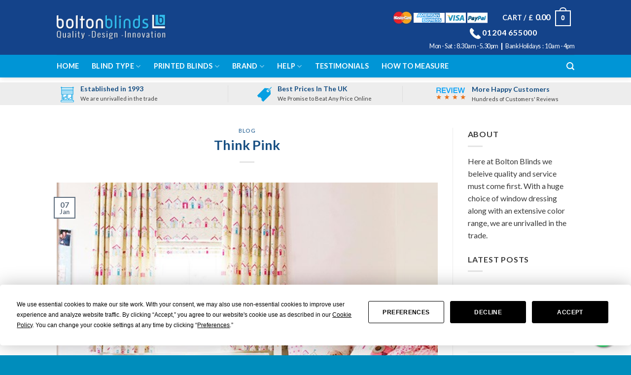

--- FILE ---
content_type: text/html; charset=UTF-8
request_url: https://boltonblinds.com/2018/01/07/think-pink/
body_size: 27603
content:
<!DOCTYPE html>
<!--[if IE 9 ]> <html lang="en-US" class="ie9 loading-site no-js"> <![endif]-->
<!--[if IE 8 ]> <html lang="en-US" class="ie8 loading-site no-js"> <![endif]-->
<!--[if (gte IE 9)|!(IE)]><!--><html lang="en-US" class="loading-site no-js"> <!--<![endif]-->
<head>
<!-- Google Tag Manager -->
<script>(function(w,d,s,l,i){w[l]=w[l]||[];w[l].push({'gtm.start':
new Date().getTime(),event:'gtm.js'});var f=d.getElementsByTagName(s)[0],
j=d.createElement(s),dl=l!='dataLayer'?'&l='+l:'';j.async=true;j.src=
'https://www.googletagmanager.com/gtm.js?id='+i+dl;f.parentNode.insertBefore(j,f);
})(window,document,'script','dataLayer','GTM-54JNM6S');</script>
<!-- End Google Tag Manager -->
	<meta charset="UTF-8" />
	<meta name="viewport" content="width=device-width, initial-scale=1.0, maximum-scale=1.0, user-scalable=no" />

	<link rel="profile" href="http://gmpg.org/xfn/11" />
	<link rel="pingback" href="https://boltonblinds.com/xmlrpc.php" />

	<script>(function(html){html.className = html.className.replace(/\bno-js\b/,'js')})(document.documentElement);</script>
<meta name='robots' content='index, follow, max-image-preview:large, max-snippet:-1, max-video-preview:-1' />
	<style>img:is([sizes="auto" i], [sizes^="auto," i]) { contain-intrinsic-size: 3000px 1500px }</style>
	
	<!-- This site is optimized with the Yoast SEO plugin v26.3 - https://yoast.com/wordpress/plugins/seo/ -->
	<title>Think Pink | Bolton Blinds</title>
	<link rel="canonical" href="https://boltonblinds.com/2018/01/07/think-pink/" />
	<meta property="og:locale" content="en_US" />
	<meta property="og:type" content="article" />
	<meta property="og:title" content="Think Pink | Bolton Blinds" />
	<meta property="og:description" content="Think Pink: Add This Season’s Colour To Your Home Certain seasons lend themselves to particular colour schemes. For example, reds and whites are always a popular choice over the festive period, while pastels come in to their own during springtime. Right now, it’s time to think pink. Depending on when you’re reading this, Valentine’s Day [&hellip;]" />
	<meta property="og:url" content="https://boltonblinds.com/2018/01/07/think-pink/" />
	<meta property="og:site_name" content="Bolton Blinds" />
	<meta property="article:publisher" content="https://www.facebook.com/Bolton-Blinds-1016777188371347" />
	<meta property="article:published_time" content="2018-01-07T10:26:13+00:00" />
	<meta property="article:modified_time" content="2023-02-17T10:08:36+00:00" />
	<meta property="og:image" content="https://boltonblinds.com/wp-content/uploads/2017/12/child_s_bedroom_image-text.jpg" />
	<meta property="og:image:width" content="560" />
	<meta property="og:image:height" content="300" />
	<meta property="og:image:type" content="image/jpeg" />
	<meta name="author" content="Bolton Blinds" />
	<meta name="twitter:card" content="summary_large_image" />
	<meta name="twitter:creator" content="@bolton_blinds" />
	<meta name="twitter:site" content="@bolton_blinds" />
	<meta name="twitter:label1" content="Written by" />
	<meta name="twitter:data1" content="Bolton Blinds" />
	<meta name="twitter:label2" content="Est. reading time" />
	<meta name="twitter:data2" content="1 minute" />
	<script type="application/ld+json" class="yoast-schema-graph">{"@context":"https://schema.org","@graph":[{"@type":"Article","@id":"https://boltonblinds.com/2018/01/07/think-pink/#article","isPartOf":{"@id":"https://boltonblinds.com/2018/01/07/think-pink/"},"author":{"name":"Bolton Blinds","@id":"https://boltonblinds.com/#/schema/person/ff1e37400e952121ca7e1f8c74741b66"},"headline":"Think Pink","datePublished":"2018-01-07T10:26:13+00:00","dateModified":"2023-02-17T10:08:36+00:00","mainEntityOfPage":{"@id":"https://boltonblinds.com/2018/01/07/think-pink/"},"wordCount":158,"publisher":{"@id":"https://boltonblinds.com/#organization"},"image":{"@id":"https://boltonblinds.com/2018/01/07/think-pink/#primaryimage"},"thumbnailUrl":"https://boltonblinds.com/wp-content/uploads/2017/12/child_s_bedroom_image-text.jpg","articleSection":["Blog"],"inLanguage":"en-US"},{"@type":"WebPage","@id":"https://boltonblinds.com/2018/01/07/think-pink/","url":"https://boltonblinds.com/2018/01/07/think-pink/","name":"Think Pink | Bolton Blinds","isPartOf":{"@id":"https://boltonblinds.com/#website"},"primaryImageOfPage":{"@id":"https://boltonblinds.com/2018/01/07/think-pink/#primaryimage"},"image":{"@id":"https://boltonblinds.com/2018/01/07/think-pink/#primaryimage"},"thumbnailUrl":"https://boltonblinds.com/wp-content/uploads/2017/12/child_s_bedroom_image-text.jpg","datePublished":"2018-01-07T10:26:13+00:00","dateModified":"2023-02-17T10:08:36+00:00","breadcrumb":{"@id":"https://boltonblinds.com/2018/01/07/think-pink/#breadcrumb"},"inLanguage":"en-US","potentialAction":[{"@type":"ReadAction","target":["https://boltonblinds.com/2018/01/07/think-pink/"]}]},{"@type":"ImageObject","inLanguage":"en-US","@id":"https://boltonblinds.com/2018/01/07/think-pink/#primaryimage","url":"https://boltonblinds.com/wp-content/uploads/2017/12/child_s_bedroom_image-text.jpg","contentUrl":"https://boltonblinds.com/wp-content/uploads/2017/12/child_s_bedroom_image-text.jpg","width":560,"height":300},{"@type":"BreadcrumbList","@id":"https://boltonblinds.com/2018/01/07/think-pink/#breadcrumb","itemListElement":[{"@type":"ListItem","position":1,"name":"Home","item":"https://boltonblinds.com/"},{"@type":"ListItem","position":2,"name":"Blog","item":"https://boltonblinds.com/blog/"},{"@type":"ListItem","position":3,"name":"Think Pink"}]},{"@type":"WebSite","@id":"https://boltonblinds.com/#website","url":"https://boltonblinds.com/","name":"Bolton Blinds","description":"Blinds Online Shop","publisher":{"@id":"https://boltonblinds.com/#organization"},"potentialAction":[{"@type":"SearchAction","target":{"@type":"EntryPoint","urlTemplate":"https://boltonblinds.com/?s={search_term_string}"},"query-input":{"@type":"PropertyValueSpecification","valueRequired":true,"valueName":"search_term_string"}}],"inLanguage":"en-US"},{"@type":"Organization","@id":"https://boltonblinds.com/#organization","name":"Bolton Blinds LTD","url":"https://boltonblinds.com/","logo":{"@type":"ImageObject","inLanguage":"en-US","@id":"https://boltonblinds.com/#/schema/logo/image/","url":"https://boltonblinds.com/wp-content/uploads/2017/12/bolton-logo12.png","contentUrl":"https://boltonblinds.com/wp-content/uploads/2017/12/bolton-logo12.png","width":232,"height":75,"caption":"Bolton Blinds LTD"},"image":{"@id":"https://boltonblinds.com/#/schema/logo/image/"},"sameAs":["https://www.facebook.com/Bolton-Blinds-1016777188371347","https://x.com/bolton_blinds","https://www.linkedin.com/company/bolton-blinds-ltd.","https://www.pinterest.co.uk/boltonblinds/","https://www.youtube.com/channel/UCovN1ulNNFUCBa14zGtdBTQ"]},{"@type":"Person","@id":"https://boltonblinds.com/#/schema/person/ff1e37400e952121ca7e1f8c74741b66","name":"Bolton Blinds"}]}</script>
	<!-- / Yoast SEO plugin. -->


<link rel="alternate" type="application/rss+xml" title="Bolton Blinds &raquo; Feed" href="https://boltonblinds.com/feed/" />
<link rel="alternate" type="application/rss+xml" title="Bolton Blinds &raquo; Comments Feed" href="https://boltonblinds.com/comments/feed/" />
<script type="text/javascript">
/* <![CDATA[ */
window._wpemojiSettings = {"baseUrl":"https:\/\/s.w.org\/images\/core\/emoji\/16.0.1\/72x72\/","ext":".png","svgUrl":"https:\/\/s.w.org\/images\/core\/emoji\/16.0.1\/svg\/","svgExt":".svg","source":{"concatemoji":"https:\/\/boltonblinds.com\/wp-includes\/js\/wp-emoji-release.min.js?ver=6.8.3"}};
/*! This file is auto-generated */
!function(s,n){var o,i,e;function c(e){try{var t={supportTests:e,timestamp:(new Date).valueOf()};sessionStorage.setItem(o,JSON.stringify(t))}catch(e){}}function p(e,t,n){e.clearRect(0,0,e.canvas.width,e.canvas.height),e.fillText(t,0,0);var t=new Uint32Array(e.getImageData(0,0,e.canvas.width,e.canvas.height).data),a=(e.clearRect(0,0,e.canvas.width,e.canvas.height),e.fillText(n,0,0),new Uint32Array(e.getImageData(0,0,e.canvas.width,e.canvas.height).data));return t.every(function(e,t){return e===a[t]})}function u(e,t){e.clearRect(0,0,e.canvas.width,e.canvas.height),e.fillText(t,0,0);for(var n=e.getImageData(16,16,1,1),a=0;a<n.data.length;a++)if(0!==n.data[a])return!1;return!0}function f(e,t,n,a){switch(t){case"flag":return n(e,"\ud83c\udff3\ufe0f\u200d\u26a7\ufe0f","\ud83c\udff3\ufe0f\u200b\u26a7\ufe0f")?!1:!n(e,"\ud83c\udde8\ud83c\uddf6","\ud83c\udde8\u200b\ud83c\uddf6")&&!n(e,"\ud83c\udff4\udb40\udc67\udb40\udc62\udb40\udc65\udb40\udc6e\udb40\udc67\udb40\udc7f","\ud83c\udff4\u200b\udb40\udc67\u200b\udb40\udc62\u200b\udb40\udc65\u200b\udb40\udc6e\u200b\udb40\udc67\u200b\udb40\udc7f");case"emoji":return!a(e,"\ud83e\udedf")}return!1}function g(e,t,n,a){var r="undefined"!=typeof WorkerGlobalScope&&self instanceof WorkerGlobalScope?new OffscreenCanvas(300,150):s.createElement("canvas"),o=r.getContext("2d",{willReadFrequently:!0}),i=(o.textBaseline="top",o.font="600 32px Arial",{});return e.forEach(function(e){i[e]=t(o,e,n,a)}),i}function t(e){var t=s.createElement("script");t.src=e,t.defer=!0,s.head.appendChild(t)}"undefined"!=typeof Promise&&(o="wpEmojiSettingsSupports",i=["flag","emoji"],n.supports={everything:!0,everythingExceptFlag:!0},e=new Promise(function(e){s.addEventListener("DOMContentLoaded",e,{once:!0})}),new Promise(function(t){var n=function(){try{var e=JSON.parse(sessionStorage.getItem(o));if("object"==typeof e&&"number"==typeof e.timestamp&&(new Date).valueOf()<e.timestamp+604800&&"object"==typeof e.supportTests)return e.supportTests}catch(e){}return null}();if(!n){if("undefined"!=typeof Worker&&"undefined"!=typeof OffscreenCanvas&&"undefined"!=typeof URL&&URL.createObjectURL&&"undefined"!=typeof Blob)try{var e="postMessage("+g.toString()+"("+[JSON.stringify(i),f.toString(),p.toString(),u.toString()].join(",")+"));",a=new Blob([e],{type:"text/javascript"}),r=new Worker(URL.createObjectURL(a),{name:"wpTestEmojiSupports"});return void(r.onmessage=function(e){c(n=e.data),r.terminate(),t(n)})}catch(e){}c(n=g(i,f,p,u))}t(n)}).then(function(e){for(var t in e)n.supports[t]=e[t],n.supports.everything=n.supports.everything&&n.supports[t],"flag"!==t&&(n.supports.everythingExceptFlag=n.supports.everythingExceptFlag&&n.supports[t]);n.supports.everythingExceptFlag=n.supports.everythingExceptFlag&&!n.supports.flag,n.DOMReady=!1,n.readyCallback=function(){n.DOMReady=!0}}).then(function(){return e}).then(function(){var e;n.supports.everything||(n.readyCallback(),(e=n.source||{}).concatemoji?t(e.concatemoji):e.wpemoji&&e.twemoji&&(t(e.twemoji),t(e.wpemoji)))}))}((window,document),window._wpemojiSettings);
/* ]]> */
</script>
<style id='wp-emoji-styles-inline-css' type='text/css'>

	img.wp-smiley, img.emoji {
		display: inline !important;
		border: none !important;
		box-shadow: none !important;
		height: 1em !important;
		width: 1em !important;
		margin: 0 0.07em !important;
		vertical-align: -0.1em !important;
		background: none !important;
		padding: 0 !important;
	}
</style>
<link rel='stylesheet' id='wp-block-library-css' href='https://boltonblinds.com/wp-includes/css/dist/block-library/style.min.css?ver=6.8.3' type='text/css' media='all' />
<style id='classic-theme-styles-inline-css' type='text/css'>
/*! This file is auto-generated */
.wp-block-button__link{color:#fff;background-color:#32373c;border-radius:9999px;box-shadow:none;text-decoration:none;padding:calc(.667em + 2px) calc(1.333em + 2px);font-size:1.125em}.wp-block-file__button{background:#32373c;color:#fff;text-decoration:none}
</style>
<style id='global-styles-inline-css' type='text/css'>
:root{--wp--preset--aspect-ratio--square: 1;--wp--preset--aspect-ratio--4-3: 4/3;--wp--preset--aspect-ratio--3-4: 3/4;--wp--preset--aspect-ratio--3-2: 3/2;--wp--preset--aspect-ratio--2-3: 2/3;--wp--preset--aspect-ratio--16-9: 16/9;--wp--preset--aspect-ratio--9-16: 9/16;--wp--preset--color--black: #000000;--wp--preset--color--cyan-bluish-gray: #abb8c3;--wp--preset--color--white: #ffffff;--wp--preset--color--pale-pink: #f78da7;--wp--preset--color--vivid-red: #cf2e2e;--wp--preset--color--luminous-vivid-orange: #ff6900;--wp--preset--color--luminous-vivid-amber: #fcb900;--wp--preset--color--light-green-cyan: #7bdcb5;--wp--preset--color--vivid-green-cyan: #00d084;--wp--preset--color--pale-cyan-blue: #8ed1fc;--wp--preset--color--vivid-cyan-blue: #0693e3;--wp--preset--color--vivid-purple: #9b51e0;--wp--preset--gradient--vivid-cyan-blue-to-vivid-purple: linear-gradient(135deg,rgba(6,147,227,1) 0%,rgb(155,81,224) 100%);--wp--preset--gradient--light-green-cyan-to-vivid-green-cyan: linear-gradient(135deg,rgb(122,220,180) 0%,rgb(0,208,130) 100%);--wp--preset--gradient--luminous-vivid-amber-to-luminous-vivid-orange: linear-gradient(135deg,rgba(252,185,0,1) 0%,rgba(255,105,0,1) 100%);--wp--preset--gradient--luminous-vivid-orange-to-vivid-red: linear-gradient(135deg,rgba(255,105,0,1) 0%,rgb(207,46,46) 100%);--wp--preset--gradient--very-light-gray-to-cyan-bluish-gray: linear-gradient(135deg,rgb(238,238,238) 0%,rgb(169,184,195) 100%);--wp--preset--gradient--cool-to-warm-spectrum: linear-gradient(135deg,rgb(74,234,220) 0%,rgb(151,120,209) 20%,rgb(207,42,186) 40%,rgb(238,44,130) 60%,rgb(251,105,98) 80%,rgb(254,248,76) 100%);--wp--preset--gradient--blush-light-purple: linear-gradient(135deg,rgb(255,206,236) 0%,rgb(152,150,240) 100%);--wp--preset--gradient--blush-bordeaux: linear-gradient(135deg,rgb(254,205,165) 0%,rgb(254,45,45) 50%,rgb(107,0,62) 100%);--wp--preset--gradient--luminous-dusk: linear-gradient(135deg,rgb(255,203,112) 0%,rgb(199,81,192) 50%,rgb(65,88,208) 100%);--wp--preset--gradient--pale-ocean: linear-gradient(135deg,rgb(255,245,203) 0%,rgb(182,227,212) 50%,rgb(51,167,181) 100%);--wp--preset--gradient--electric-grass: linear-gradient(135deg,rgb(202,248,128) 0%,rgb(113,206,126) 100%);--wp--preset--gradient--midnight: linear-gradient(135deg,rgb(2,3,129) 0%,rgb(40,116,252) 100%);--wp--preset--font-size--small: 13px;--wp--preset--font-size--medium: 20px;--wp--preset--font-size--large: 36px;--wp--preset--font-size--x-large: 42px;--wp--preset--spacing--20: 0.44rem;--wp--preset--spacing--30: 0.67rem;--wp--preset--spacing--40: 1rem;--wp--preset--spacing--50: 1.5rem;--wp--preset--spacing--60: 2.25rem;--wp--preset--spacing--70: 3.38rem;--wp--preset--spacing--80: 5.06rem;--wp--preset--shadow--natural: 6px 6px 9px rgba(0, 0, 0, 0.2);--wp--preset--shadow--deep: 12px 12px 50px rgba(0, 0, 0, 0.4);--wp--preset--shadow--sharp: 6px 6px 0px rgba(0, 0, 0, 0.2);--wp--preset--shadow--outlined: 6px 6px 0px -3px rgba(255, 255, 255, 1), 6px 6px rgba(0, 0, 0, 1);--wp--preset--shadow--crisp: 6px 6px 0px rgba(0, 0, 0, 1);}:where(.is-layout-flex){gap: 0.5em;}:where(.is-layout-grid){gap: 0.5em;}body .is-layout-flex{display: flex;}.is-layout-flex{flex-wrap: wrap;align-items: center;}.is-layout-flex > :is(*, div){margin: 0;}body .is-layout-grid{display: grid;}.is-layout-grid > :is(*, div){margin: 0;}:where(.wp-block-columns.is-layout-flex){gap: 2em;}:where(.wp-block-columns.is-layout-grid){gap: 2em;}:where(.wp-block-post-template.is-layout-flex){gap: 1.25em;}:where(.wp-block-post-template.is-layout-grid){gap: 1.25em;}.has-black-color{color: var(--wp--preset--color--black) !important;}.has-cyan-bluish-gray-color{color: var(--wp--preset--color--cyan-bluish-gray) !important;}.has-white-color{color: var(--wp--preset--color--white) !important;}.has-pale-pink-color{color: var(--wp--preset--color--pale-pink) !important;}.has-vivid-red-color{color: var(--wp--preset--color--vivid-red) !important;}.has-luminous-vivid-orange-color{color: var(--wp--preset--color--luminous-vivid-orange) !important;}.has-luminous-vivid-amber-color{color: var(--wp--preset--color--luminous-vivid-amber) !important;}.has-light-green-cyan-color{color: var(--wp--preset--color--light-green-cyan) !important;}.has-vivid-green-cyan-color{color: var(--wp--preset--color--vivid-green-cyan) !important;}.has-pale-cyan-blue-color{color: var(--wp--preset--color--pale-cyan-blue) !important;}.has-vivid-cyan-blue-color{color: var(--wp--preset--color--vivid-cyan-blue) !important;}.has-vivid-purple-color{color: var(--wp--preset--color--vivid-purple) !important;}.has-black-background-color{background-color: var(--wp--preset--color--black) !important;}.has-cyan-bluish-gray-background-color{background-color: var(--wp--preset--color--cyan-bluish-gray) !important;}.has-white-background-color{background-color: var(--wp--preset--color--white) !important;}.has-pale-pink-background-color{background-color: var(--wp--preset--color--pale-pink) !important;}.has-vivid-red-background-color{background-color: var(--wp--preset--color--vivid-red) !important;}.has-luminous-vivid-orange-background-color{background-color: var(--wp--preset--color--luminous-vivid-orange) !important;}.has-luminous-vivid-amber-background-color{background-color: var(--wp--preset--color--luminous-vivid-amber) !important;}.has-light-green-cyan-background-color{background-color: var(--wp--preset--color--light-green-cyan) !important;}.has-vivid-green-cyan-background-color{background-color: var(--wp--preset--color--vivid-green-cyan) !important;}.has-pale-cyan-blue-background-color{background-color: var(--wp--preset--color--pale-cyan-blue) !important;}.has-vivid-cyan-blue-background-color{background-color: var(--wp--preset--color--vivid-cyan-blue) !important;}.has-vivid-purple-background-color{background-color: var(--wp--preset--color--vivid-purple) !important;}.has-black-border-color{border-color: var(--wp--preset--color--black) !important;}.has-cyan-bluish-gray-border-color{border-color: var(--wp--preset--color--cyan-bluish-gray) !important;}.has-white-border-color{border-color: var(--wp--preset--color--white) !important;}.has-pale-pink-border-color{border-color: var(--wp--preset--color--pale-pink) !important;}.has-vivid-red-border-color{border-color: var(--wp--preset--color--vivid-red) !important;}.has-luminous-vivid-orange-border-color{border-color: var(--wp--preset--color--luminous-vivid-orange) !important;}.has-luminous-vivid-amber-border-color{border-color: var(--wp--preset--color--luminous-vivid-amber) !important;}.has-light-green-cyan-border-color{border-color: var(--wp--preset--color--light-green-cyan) !important;}.has-vivid-green-cyan-border-color{border-color: var(--wp--preset--color--vivid-green-cyan) !important;}.has-pale-cyan-blue-border-color{border-color: var(--wp--preset--color--pale-cyan-blue) !important;}.has-vivid-cyan-blue-border-color{border-color: var(--wp--preset--color--vivid-cyan-blue) !important;}.has-vivid-purple-border-color{border-color: var(--wp--preset--color--vivid-purple) !important;}.has-vivid-cyan-blue-to-vivid-purple-gradient-background{background: var(--wp--preset--gradient--vivid-cyan-blue-to-vivid-purple) !important;}.has-light-green-cyan-to-vivid-green-cyan-gradient-background{background: var(--wp--preset--gradient--light-green-cyan-to-vivid-green-cyan) !important;}.has-luminous-vivid-amber-to-luminous-vivid-orange-gradient-background{background: var(--wp--preset--gradient--luminous-vivid-amber-to-luminous-vivid-orange) !important;}.has-luminous-vivid-orange-to-vivid-red-gradient-background{background: var(--wp--preset--gradient--luminous-vivid-orange-to-vivid-red) !important;}.has-very-light-gray-to-cyan-bluish-gray-gradient-background{background: var(--wp--preset--gradient--very-light-gray-to-cyan-bluish-gray) !important;}.has-cool-to-warm-spectrum-gradient-background{background: var(--wp--preset--gradient--cool-to-warm-spectrum) !important;}.has-blush-light-purple-gradient-background{background: var(--wp--preset--gradient--blush-light-purple) !important;}.has-blush-bordeaux-gradient-background{background: var(--wp--preset--gradient--blush-bordeaux) !important;}.has-luminous-dusk-gradient-background{background: var(--wp--preset--gradient--luminous-dusk) !important;}.has-pale-ocean-gradient-background{background: var(--wp--preset--gradient--pale-ocean) !important;}.has-electric-grass-gradient-background{background: var(--wp--preset--gradient--electric-grass) !important;}.has-midnight-gradient-background{background: var(--wp--preset--gradient--midnight) !important;}.has-small-font-size{font-size: var(--wp--preset--font-size--small) !important;}.has-medium-font-size{font-size: var(--wp--preset--font-size--medium) !important;}.has-large-font-size{font-size: var(--wp--preset--font-size--large) !important;}.has-x-large-font-size{font-size: var(--wp--preset--font-size--x-large) !important;}
:where(.wp-block-post-template.is-layout-flex){gap: 1.25em;}:where(.wp-block-post-template.is-layout-grid){gap: 1.25em;}
:where(.wp-block-columns.is-layout-flex){gap: 2em;}:where(.wp-block-columns.is-layout-grid){gap: 2em;}
:root :where(.wp-block-pullquote){font-size: 1.5em;line-height: 1.6;}
</style>
<style id='woocommerce-inline-inline-css' type='text/css'>
.woocommerce form .form-row .required { visibility: visible; }
</style>
<link rel='stylesheet' id='brands-styles-css' href='https://boltonblinds.com/wp-content/plugins/woocommerce/assets/css/brands.css?ver=10.3.7' type='text/css' media='all' />
<link rel='stylesheet' id='flatsome-icons-css' href='https://boltonblinds.com/wp-content/themes/flatsome/assets/css/fl-icons.css?ver=3.3' type='text/css' media='all' />
<link rel='stylesheet' id='newsletter-css' href='https://boltonblinds.com/wp-content/plugins/newsletter/style.css?ver=9.0.7' type='text/css' media='all' />
<link rel='stylesheet' id='wp-pagenavi-css' href='https://boltonblinds.com/wp-content/plugins/wp-pagenavi/pagenavi-css.css?ver=2.70' type='text/css' media='all' />
<link rel='stylesheet' id='flatsome-main-css' href='https://boltonblinds.com/wp-content/themes/flatsome/assets/css/flatsome.css?ver=3.4.2' type='text/css' media='all' />
<link rel='stylesheet' id='flatsome-shop-css' href='https://boltonblinds.com/wp-content/themes/flatsome/assets/css/flatsome-shop.css?ver=3.4.2' type='text/css' media='all' />
<link rel='stylesheet' id='flatsome-style-css' href='https://boltonblinds.com/wp-content/themes/flatsome-child/style.css?ver=3.4.2' type='text/css' media='all' />
<script type="text/javascript" src="https://boltonblinds.com/wp-includes/js/jquery/jquery.min.js?ver=3.7.1" id="jquery-core-js"></script>
<script type="text/javascript" src="https://boltonblinds.com/wp-includes/js/jquery/jquery-migrate.min.js?ver=3.4.1" id="jquery-migrate-js"></script>
<script type="text/javascript" src="https://boltonblinds.com/wp-content/plugins/woocommerce/assets/js/jquery-blockui/jquery.blockUI.min.js?ver=2.7.0-wc.10.3.7" id="wc-jquery-blockui-js" defer="defer" data-wp-strategy="defer"></script>
<script type="text/javascript" id="wc-add-to-cart-js-extra">
/* <![CDATA[ */
var wc_add_to_cart_params = {"ajax_url":"\/wp-admin\/admin-ajax.php","wc_ajax_url":"\/?wc-ajax=%%endpoint%%","i18n_view_cart":"View cart","cart_url":"https:\/\/boltonblinds.com\/cart\/","is_cart":"","cart_redirect_after_add":"no"};
/* ]]> */
</script>
<script type="text/javascript" src="https://boltonblinds.com/wp-content/plugins/woocommerce/assets/js/frontend/add-to-cart.min.js?ver=10.3.7" id="wc-add-to-cart-js" defer="defer" data-wp-strategy="defer"></script>
<script type="text/javascript" src="https://boltonblinds.com/wp-content/plugins/woocommerce/assets/js/js-cookie/js.cookie.min.js?ver=2.1.4-wc.10.3.7" id="wc-js-cookie-js" defer="defer" data-wp-strategy="defer"></script>
<script type="text/javascript" id="woocommerce-js-extra">
/* <![CDATA[ */
var woocommerce_params = {"ajax_url":"\/wp-admin\/admin-ajax.php","wc_ajax_url":"\/?wc-ajax=%%endpoint%%","i18n_password_show":"Show password","i18n_password_hide":"Hide password"};
/* ]]> */
</script>
<script type="text/javascript" src="https://boltonblinds.com/wp-content/plugins/woocommerce/assets/js/frontend/woocommerce.min.js?ver=10.3.7" id="woocommerce-js" defer="defer" data-wp-strategy="defer"></script>
<script type="text/javascript" id="WCPAY_ASSETS-js-extra">
/* <![CDATA[ */
var wcpayAssets = {"url":"https:\/\/boltonblinds.com\/wp-content\/plugins\/woocommerce-payments\/dist\/"};
/* ]]> */
</script>
<link rel="https://api.w.org/" href="https://boltonblinds.com/wp-json/" /><link rel="alternate" title="JSON" type="application/json" href="https://boltonblinds.com/wp-json/wp/v2/posts/14" /><link rel="EditURI" type="application/rsd+xml" title="RSD" href="https://boltonblinds.com/xmlrpc.php?rsd" />
<meta name="generator" content="WordPress 6.8.3" />
<meta name="generator" content="WooCommerce 10.3.7" />
<link rel='shortlink' href='https://boltonblinds.com/?p=14' />
<link rel="alternate" title="oEmbed (JSON)" type="application/json+oembed" href="https://boltonblinds.com/wp-json/oembed/1.0/embed?url=https%3A%2F%2Fboltonblinds.com%2F2018%2F01%2F07%2Fthink-pink%2F" />
<link rel="alternate" title="oEmbed (XML)" type="text/xml+oembed" href="https://boltonblinds.com/wp-json/oembed/1.0/embed?url=https%3A%2F%2Fboltonblinds.com%2F2018%2F01%2F07%2Fthink-pink%2F&#038;format=xml" />

<!--BEGIN: TRACKING CODE MANAGER (v2.5.0) BY INTELLYWP.COM IN HEAD//-->
<script>
!function(f,b,e,v,n,t,s)
{if(f.fbq)return;n=f.fbq=function(){n.callMethod?
n.callMethod.apply(n,arguments):n.queue.push(arguments)};
if(!f._fbq)f._fbq=n;n.push=n;n.loaded=!0;n.version='2.0';
n.queue=[];t=b.createElement(e);t.async=!0;
t.src=v;s=b.getElementsByTagName(e)[0];
s.parentNode.insertBefore(t,s)}(window,document,'script',
'https://connect.facebook.net/en_US/fbevents.js');
 fbq('init', '560377451006237'); 
fbq('track', 'PageView');
</script>
<noscript>
 <img height="1" width="1" src="https://www.facebook.com/tr?id=560377451006237&ev=PageView
&noscript=1" />
</noscript>
<!--END: https://wordpress.org/plugins/tracking-code-manager IN HEAD//--><!-- Google site verification - Google for WooCommerce -->
<meta name="google-site-verification" content="xpZXMyWtc5qC6abZ2Zo-AqraSWzGTHp_Lqal9G4_KY4" />
<style>.bg{opacity: 0; transition: opacity 1s; -webkit-transition: opacity 1s;} .bg-loaded{opacity: 1;}</style><!--[if IE]><link rel="stylesheet" type="text/css" href="https://boltonblinds.com/wp-content/themes/flatsome/assets/css/ie-fallback.css"><script src="//cdnjs.cloudflare.com/ajax/libs/html5shiv/3.6.1/html5shiv.js"></script><script>var head = document.getElementsByTagName('head')[0],style = document.createElement('style');style.type = 'text/css';style.styleSheet.cssText = ':before,:after{content:none !important';head.appendChild(style);setTimeout(function(){head.removeChild(style);}, 0);</script><script src="https://boltonblinds.com/wp-content/themes/flatsome/assets/libs/ie-flexibility.js"></script><![endif]-->    <script type="text/javascript">
    WebFontConfig = {
      google: { families: [ "Lato:regular,700","Lato:regular,400","Lato:regular,700","Dancing+Script", ] }
    };
    (function() {
      var wf = document.createElement('script');
      wf.src = 'https://ajax.googleapis.com/ajax/libs/webfont/1/webfont.js';
      wf.type = 'text/javascript';
      wf.async = 'true';
      var s = document.getElementsByTagName('script')[0];
      s.parentNode.insertBefore(wf, s);
    })(); </script>
  	<noscript><style>.woocommerce-product-gallery{ opacity: 1 !important; }</style></noscript>
	<link rel="icon" href="https://boltonblinds.com/wp-content/uploads/2018/02/cropped-site-1-32x32.jpg" sizes="32x32" />
<link rel="icon" href="https://boltonblinds.com/wp-content/uploads/2018/02/cropped-site-1-192x192.jpg" sizes="192x192" />
<link rel="apple-touch-icon" href="https://boltonblinds.com/wp-content/uploads/2018/02/cropped-site-1-180x180.jpg" />
<meta name="msapplication-TileImage" content="https://boltonblinds.com/wp-content/uploads/2018/02/cropped-site-1-270x270.jpg" />
<style id="custom-css" type="text/css">:root {--primary-color: #606f7f;}/* Site Width */.header-main{height: 121px}#logo img{max-height: 121px}#logo{width:235px;}#logo a{max-width:235px;}.header-bottom{min-height: 46px}.header-top{min-height: 35px}.transparent .header-main{height: 500px}.transparent #logo img{max-height: 500px}.has-transparent + .page-title:first-of-type,.has-transparent + #main > .page-title,.has-transparent + #main > div > .page-title,.has-transparent + #main .page-header-wrapper:first-of-type .page-title{padding-top: 550px;}.header.show-on-scroll,.stuck .header-main{height:70px!important}.stuck #logo img{max-height: 70px!important}.header-bg-color, .header-wrapper {background-color: #14438a}.header-bottom {background-color: #0095d6}.header-main .nav > li > a{line-height: 54px }.header-wrapper:not(.stuck) .header-main .header-nav{margin-top: -6px }.stuck .header-main .nav > li > a{line-height: 50px }.header-bottom-nav > li > a{line-height: 20px }@media (max-width: 549px) {.header-main{height: 70px}#logo img{max-height: 70px}}.header-top{background-color:#1e71a8!important;}/* Color */.accordion-title.active, .has-icon-bg .icon .icon-inner,.logo a, .primary.is-underline, .primary.is-link, .badge-outline .badge-inner, .nav-outline > li.active> a,.nav-outline >li.active > a, .cart-icon strong,[data-color='primary'], .is-outline.primary{color: #606f7f;}/* Color !important */[data-text-color="primary"]{color: #606f7f!important;}/* Background */.scroll-to-bullets a,.featured-title, .label-new.menu-item > a:after, .nav-pagination > li > .current,.nav-pagination > li > span:hover,.nav-pagination > li > a:hover,.has-hover:hover .badge-outline .badge-inner,button[type="submit"], .button.wc-forward:not(.checkout):not(.checkout-button), .button.submit-button, .button.primary:not(.is-outline),.featured-table .title,.is-outline:hover, .has-icon:hover .icon-label,.nav-dropdown-bold .nav-column li > a:hover, .nav-dropdown.nav-dropdown-bold > li > a:hover, .nav-dropdown-bold.dark .nav-column li > a:hover, .nav-dropdown.nav-dropdown-bold.dark > li > a:hover, .is-outline:hover, .tagcloud a:hover,.grid-tools a, input[type='submit']:not(.is-form), .box-badge:hover .box-text, input.button.alt,.nav-box > li > a:hover,.nav-box > li.active > a,.nav-pills > li.active > a ,.current-dropdown .cart-icon strong, .cart-icon:hover strong, .nav-line-bottom > li > a:before, .nav-line-grow > li > a:before, .nav-line > li > a:before,.banner, .header-top, .slider-nav-circle .flickity-prev-next-button:hover svg, .slider-nav-circle .flickity-prev-next-button:hover .arrow, .primary.is-outline:hover, .button.primary:not(.is-outline), input[type='submit'].primary, input[type='submit'].primary, input[type='reset'].button, input[type='button'].primary, .badge-inner{background-color: #606f7f;}/* Border */.nav-vertical.nav-tabs > li.active > a,.scroll-to-bullets a.active,.nav-pagination > li > .current,.nav-pagination > li > span:hover,.nav-pagination > li > a:hover,.has-hover:hover .badge-outline .badge-inner,.accordion-title.active,.featured-table,.is-outline:hover, .tagcloud a:hover,blockquote, .has-border, .cart-icon strong:after,.cart-icon strong,.blockUI:before, .processing:before,.loading-spin, .slider-nav-circle .flickity-prev-next-button:hover svg, .slider-nav-circle .flickity-prev-next-button:hover .arrow, .primary.is-outline:hover{border-color: #606f7f}.nav-tabs > li.active > a{border-top-color: #606f7f}/* Fill */.slider .flickity-prev-next-button:hover svg,.slider .flickity-prev-next-button:hover .arrow{fill: #606f7f;}/* Background Color */[data-icon-label]:after, .secondary.is-underline:hover,.secondary.is-outline:hover,.icon-label,.button.secondary:not(.is-outline),.button.alt:not(.is-outline), .badge-inner.on-sale, .button.checkout, .single_add_to_cart_button{ background-color:#e00f0f; }/* Color */.secondary.is-underline,.secondary.is-link, .secondary.is-outline,.stars a.active, .star-rating:before, .woocommerce-page .star-rating:before,.star-rating span:before, .color-secondary{color: #e00f0f}/* Color !important */[data-text-color="secondary"]{color: #e00f0f!important;}/* Border */.secondary.is-outline:hover{border-color:#e00f0f}body{font-family:"Lato", sans-serif}body{font-weight: 400}body{color: #3a3a3a}.nav > li > a {font-family:"Lato", sans-serif;}.nav > li > a {font-weight: 700;}h1,h2,h3,h4,h5,h6,.heading-font, .off-canvas-center .nav-sidebar.nav-vertical > li > a{font-family: "Lato", sans-serif;}h1,h2,h3,h4,h5,h6,.heading-font,.banner h1,.banner h2{font-weight: 700;}h1,h2,h3,h4,h5,h6,.heading-font{color: #164e82;}.alt-font{font-family: "Dancing Script", sans-serif;}.header:not(.transparent) .header-nav.nav > li > a {color: #ffffff;}.header:not(.transparent) .header-bottom-nav.nav > li > a{color: #ffffff;}a{color: #1a588e;}a:hover{color: ;}.tagcloud a:hover{border-color: ;background-color: ;}.badge-inner.on-sale{background-color: #ee0606}.star-rating span:before,.star-rating:before, .woocommerce-page .star-rating:before{color: #e07604}@media screen and (min-width: 550px){.products .box-vertical .box-image{min-width: 300px!important;width: 300px!important;}}.footer-2{background-color: #14438a}.absolute-footer, html{background-color: #008dbc}#banner-grid-1618967971 .col.grid-col.large-12 .grid-col-1-2{padding-bottom:10px;}.flickity-prev-next-button{opacity:1;}.banner-grid-wrapper{background:white !important; }.hide-sub{display:none !important;}.main-sub{font-weight:200 !important;font-size:14px;color:grey;}.main-sub a{color:grey;}.sp-img{width:25px;margin-right:4px;}.sp-all{overflow: hidden;float: left;}.main-sub{float:left;width: 214px;}.main-sub-1{float:left;width: 100px !important;overflow: hidden;font-size: 12px !important;}.main-sub-1.ms-1{width:140px !important;}#menu-item-231 ul{width:1100px;}.sp-bl{overflow:hidden;}#menu-item-2883 ul{width:700px !important;}#menu-item-3734 ul{width: 400px !important;}.logo-left .logo {margin:0px !important;}p.form-row-last, p.form-row-first{float:none !important;}#billing_first_name_field, #billing_last_name_field{width:100% !important;}@media (max-width: 549px){#top-bar{display:none;}#masthead{display:block !important;}}.label-new.menu-item > a:after{content:"New";}.label-hot.menu-item > a:after{content:"Hot";}.label-sale.menu-item > a:after{content:"Sale";}.label-popular.menu-item > a:after{content:"Popular";}</style>		<style type="text/css" id="wp-custom-css">
			.ux-search-submit{
	background:#0095d6 !important;
}
.badge-circle {
    display: none;
}
.home-hb {
	padding-bottom:5px !important;
}
 .header-cart-link .woocommerce-Price-currencySymbol{
     display: none;
  }
.cart-price::before, .cart-price::before{
	content:"£";
}
.woocommerce-mini-cart__total.total strong::after{
	margin-right:-2px;
	content:"£";
	font-weight:100;
}
.woocommerce-product-gallery .flickity-prev-next-button svg{
border: 2px solid !important;
border-radius: 65%;
}
.header-cart-title .cart-price::before{
 margin-right: -2px;
}
.xmas-right-side-coloumn div{
background-color: #ce2c3c !important;

background-image: url('https://boltonblinds.com/wp-content/uploads/2018/12/snoflake2.png');

background-repeat: repeat-x;

background-size: 300px;

background-position: 0 -17px;
}

.christmas-section-class{
border: 3px solid #ce2c3c;
    box-shadow: blue !important;
    box-shadow: 9px 9px rgb(65, 65, 65,0.1);
    border-radius: 37px;
    padding-top: 10px;


}

.featured-title .page-title-inner {

    padding-bottom: 0px;

}
#menu-item-5224,#menu-item-4643{
	margin-bottom:2px;
}
.small-6 {
  max-width: 100% !important;

  flex-basis: 100% !important;
}		</style>
			
			
</head>
<!--
<div class="mob-on mo">
<img src="https://boltonblinds.com/wp-content/uploads/2017/12/call-answer.svg" style="width: 22px;">
<a  id="phone-click"  href="tel:01204655000">01204 655000</a>
</div>-->

<style>
.header-cart-title .amount::before{
	content:none !important;
}
.mob-top{
	display:none !important;
	text-align: center !important;
	width: 100%;
	color: white;
	display: block;
	overflow: hidden;
	margin-bottom: -10px;
   font-size: 20px;
}
.mob-top:hover{
	
	color:white !important;
}
@media all and (max-width:767px){
  .mob-top{ display:block !important;}
  .header-main{  min-height: 100px; }
  .logo-left.medium-logo-center{ height:85px !important; }
}

</style>
<body class="wp-singular post-template-default single single-post postid-14 single-format-standard wp-theme-flatsome wp-child-theme-flatsome-child theme-flatsome woocommerce-no-js lightbox nav-dropdown-has-arrow">
<!-- Google Tag Manager (noscript) -->
<noscript><iframe src="https://www.googletagmanager.com/ns.html?id=GTM-54JNM6S"
height="0" width="0" style="display:none;visibility:hidden"></iframe></noscript>
<!-- End Google Tag Manager (noscript) -->
<a class="skip-link screen-reader-text" href="#main">Skip to content</a>

<div id="wrapper">

<header id="header" class="header has-sticky sticky-shrink">
   <div class="header-wrapper">
	<!--<div id="masthead" class="header-main hide-for-sticky">-->
    <div id="masthead" class="header-main">
 <a id="phone-click" href="tel:01204 655000" class="tooltip tooltipstered mob-top">
			<i class="icon-phone" style="font-size:22x;"></i><span>01204 655000</span>
	 </a>
      <div class="header-inner flex-row container logo-left medium-logo-center" role="navigation">

          <!-- Logo -->
          <div id="logo" class="flex-col logo">
            <!-- Header logo -->
<a href="https://boltonblinds.com/" title="Bolton Blinds - Blinds Online Shop" rel="home">
    <img width="235" height="121" src="https://boltonblinds.com/wp-content/uploads/2018/03/boltonblinds-logo.png" class="header_logo header-logo" alt="Bolton Blinds"/><img  width="235" height="121" src="https://boltonblinds.com/wp-content/uploads/2018/03/boltonblinds-logo.png" class="header-logo-dark" alt="Bolton Blinds"/></a>
          </div>

          <!-- Mobile Left Elements -->
          <div class="flex-col show-for-medium flex-left">
            <ul class="mobile-nav nav nav-left ">
              <li class="nav-icon has-icon">
  		<a href="#" data-open="#main-menu" data-pos="left" data-bg="main-menu-overlay" data-color="" class="is-small" aria-controls="main-menu" aria-expanded="false">
		
		  <i class="icon-menu" ></i>
		  		</a>
	</li>            </ul>
          </div>

          <!-- Left Elements -->
          <div class="flex-col hide-for-medium flex-left
            flex-grow">
            <ul class="header-nav header-nav-main nav nav-left  nav-size-medium nav-uppercase" >
                          </ul>
          </div>

          <!-- Right Elements -->
          <div class="flex-col hide-for-medium flex-right">
            <ul class="header-nav header-nav-main nav nav-right  nav-size-medium nav-uppercase">
              <li class="html custom html_topbar_left"><div class="payment-icon-head">
<img  style="width:41px; height:28px;margin-right:2px" class="he-ic" src="https://boltonblinds.com/wp-content/uploads/2018/02/AM_mc_vs_ms_ae_UK-1.jpg"><img src="https://boltonblinds.com/wp-content/uploads/2018/03/American-Express-Symbol-1.jpg" style="margin-right:2px;"><img  style="width:41px; height:28px;" class="he-ic" src="https://boltonblinds.com/wp-content/uploads/2017/12/001-visa.svg">
<img  style="width:41px; height:28px;"  class="he-ic"  src="https://boltonblinds.com/wp-content/uploads/2017/12/002-paypal.svg">
</div></li><li class="header-divider"></li><li class="cart-item has-icon
 has-dropdown">

<a href="https://boltonblinds.com/cart/" title="Cart" class="header-cart-link is-small">

  
<span class="header-cart-title">
   Cart   /      <span class="cart-price"><span class="woocommerce-Price-amount amount"><bdi><span class="woocommerce-Price-currencySymbol">&pound;</span>0.00</bdi></span></span>
  </span>

    <span class="cart-icon image-icon">
    <strong>0</strong>
  </span> 
  </a>


 <ul class="nav-dropdown nav-dropdown-default">
    <li class="html widget_shopping_cart">
      <div class="widget_shopping_cart_content">
        

	<p class="woocommerce-mini-cart__empty-message">No products in the cart.</p>


      </div>
    </li>
     </ul><!-- .nav-dropdown -->





</li>

<style>
.ph-num{
	color:white;
}

.after-cart{
z-index: 100;
display: block;
overflow: hidden;
width: 100%;
text-align: right;
margin-top: -18px;
padding-right: 75px;
}
.wo-ho{
color:white;
font-size: 12.5px;
letter-spacing: -.5px;
}
.l-di{
    display: inline-block;
    color: white;
    font-size: 16px;	
}
.header.show-on-scroll, .stuck .header-main {
    height: 111px !important;
}
.header-divider{
	opacity:0;
}
</style>

<div class="after-cart">
<img src="https://boltonblinds.com/wp-content/uploads/2017/12/call-answer.svg" style="width: 22px;">
<a  id="phone-click"  href="tel:01204655000"><strong class="uppercase ph-num"> 01204 655000</strong></a>

</div>
<div class="wo-ho" style="">
<p>Mon - Sat&nbsp; :&nbsp; 8.30am - 5.30pm &nbsp; <label class="l-di">|</label> &nbsp;  Bank Holidays&nbsp; : &nbsp;10am - 4pm</p>

<!--<p>Mon - Sat&nbsp; :&nbsp; 10am - 4pm &nbsp; </p> -->
</div>
            </ul>
          </div>

          <!-- Mobile Right Elements -->
          <div class="flex-col show-for-medium flex-right">
            <ul class="mobile-nav nav nav-right ">
              <li class="cart-item has-icon">


<a href="https://boltonblinds.com/cart/" class="header-cart-link off-canvas-toggle nav-top-link is-small" data-open="#cart-popup" data-class="off-canvas-cart" title="Cart" data-pos="right">

    <span class="cart-icon image-icon">
    <strong>0</strong>
  </span> 
  </a>


  <!-- Cart Sidebar Popup -->
  <div id="cart-popup" class="mfp-hide widget_shopping_cart">
  <div class="cart-popup-inner inner-padding">
      <div class="cart-popup-title text-center">
          <h4 class="uppercase">Cart</h4>
          <div class="is-divider"></div>
      </div>
      <div class="widget_shopping_cart_content">
          

	<p class="woocommerce-mini-cart__empty-message">No products in the cart.</p>


      </div>
             <div class="cart-sidebar-content relative"></div>  </div>
  </div>

</li>
            </ul>
          </div>

      </div><!-- .header-inner -->
     
            <!-- Header divider -->
      <div class="container"><div class="top-divider full-width"></div></div>
      </div><!-- .header-main -->
<div id="wide-nav" class="header-bottom wide-nav hide-for-medium">
    <div class="flex-row container">

                        <div class="flex-col hide-for-medium flex-left">
                <ul class="nav header-nav header-bottom-nav nav-left  nav-size-medium nav-spacing-xlarge nav-uppercase">
                    <li id="menu-item-283" class="menu-item menu-item-type-custom menu-item-object-custom menu-item-home  menu-item-283"><a href="https://boltonblinds.com/" class="nav-top-link">Home</a></li>
<li id="menu-item-2904" class="menu-item menu-item-type-custom menu-item-object-custom menu-item-has-children  menu-item-2904 has-dropdown"><a href="https://boltonblinds.com/blinds-shop" class="nav-top-link">BLIND TYPE<i class="icon-angle-down" ></i></a>
<ul class='nav-dropdown nav-dropdown-default'>
	<li id="menu-item-2883" class="large-7 sp-bl menu-item menu-item-type-custom menu-item-object-custom menu-item-has-children  menu-item-2883 nav-dropdown-col"><a href="https://boltonblinds.com/blinds-shop/">BLIND TYPE</a>
	<ul class='nav-column nav-dropdown-default'>
		<li id="menu-item-3716" class="main-sub sp-roller menu-item menu-item-type-post_type menu-item-object-page menu-item-has-children  menu-item-3716"><a href="https://boltonblinds.com/roller-blinds-uk/"><img  class="sp-img" src="https://boltonblinds.com/wp-content/uploads/2018/01/1-roller.png" />Roller Blinds</a>
		<ul class='nav-column nav-dropdown-default'>
			<li id="menu-item-3717" class="hide-sub menu-item menu-item-type-post_type menu-item-object-page  menu-item-3717"><a href="https://boltonblinds.com/roller-blinds-uk/">Roller Blinds</a></li>
		</ul>
</li>
		<li id="menu-item-3726" class="main-sub sp-venetian menu-item menu-item-type-post_type menu-item-object-page menu-item-has-children  menu-item-3726"><a href="https://boltonblinds.com/venetian-blinds/"><img class= "sp-img" src="https://boltonblinds.com/wp-content/uploads/2018/01/1-aluminium-venetian-blind.png">Venetian Blinds</a>
		<ul class='nav-column nav-dropdown-default'>
			<li id="menu-item-3727" class="hide-sub menu-item menu-item-type-post_type menu-item-object-page  menu-item-3727"><a href="https://boltonblinds.com/venetian-blinds/">Venetian Blinds</a></li>
		</ul>
</li>
		<li id="menu-item-5224" class="main-sub sp-venetian menu-item menu-item-type-post_type menu-item-object-page menu-item-has-children  menu-item-5224"><a href="https://boltonblinds.com/roman-blinds-uk/"><img class= "sp-img" src="https://boltonblinds.com/wp-content/uploads/2018/02/roman-Icon-2.png">Roman Blinds</a>
		<ul class='nav-column nav-dropdown-default'>
			<li id="menu-item-5225" class="hide-sub menu-item menu-item-type-post_type menu-item-object-page  menu-item-5225"><a href="https://boltonblinds.com/roman-blinds-uk/">Roman Blinds</a></li>
		</ul>
</li>
		<li id="menu-item-4643" class="main-sub sp-child menu-item menu-item-type-post_type menu-item-object-page menu-item-has-children  menu-item-4643"><a href="https://boltonblinds.com/childrens-blinds/"><img class= "sp-img" src="https://boltonblinds.com/wp-content/uploads/2018/01/1-roller.png">Children&#8217;s Blinds</a>
		<ul class='nav-column nav-dropdown-default'>
			<li id="menu-item-3729" class="hide-sub menu-item menu-item-type-post_type menu-item-object-page  menu-item-3729"><a href="https://boltonblinds.com/childrens-blinds/">Children’s Blinds</a></li>
		</ul>
</li>
		<li id="menu-item-7515" class="main-sub sp-venetian menu-item menu-item-type-post_type menu-item-object-page menu-item-has-children  menu-item-7515"><a href="https://boltonblinds.com/faux-wood-blinds/"><img class= "sp-img" src="https://boltonblinds.com/wp-content/uploads/2018/01/1-aluminium-venetian-blind.png">Faux Wood Blinds</a>
		<ul class='nav-column nav-dropdown-default'>
			<li id="menu-item-7516" class="hide-sub menu-item menu-item-type-post_type menu-item-object-page  menu-item-7516"><a href="https://boltonblinds.com/faux-wood-blinds/">Faux Wood Blinds</a></li>
		</ul>
</li>
	</ul>
</li>
	<li id="menu-item-3734" class="large-5 sp-color menu-item menu-item-type-custom menu-item-object-custom menu-item-has-children  menu-item-3734 nav-dropdown-col"><a href="#">Shop By Colour</a>
	<ul class='nav-column nav-dropdown-default'>
		<li id="menu-item-3735" class="main-sub-1 menu-item menu-item-type-custom menu-item-object-custom  menu-item-3735"><a href="https://boltonblinds.com/green-blinds/"><img class= "sp-img" src="https://boltonblinds.com/wp-content/uploads/2017/12/green.svg">Green</a></li>
		<li id="menu-item-3736" class="main-sub-1 menu-item menu-item-type-custom menu-item-object-custom  menu-item-3736"><a href="https://boltonblinds.com/blue-blinds/"><img class= "sp-img" src="https://boltonblinds.com/wp-content/uploads/2017/12/blue.svg">Blue</a></li>
		<li id="menu-item-3737" class="main-sub-1 menu-item menu-item-type-custom menu-item-object-custom  menu-item-3737"><a href="https://boltonblinds.com/grey-blinds/"><img class= "sp-img" src="https://boltonblinds.com/wp-content/uploads/2017/12/grey.svg">Grey</a></li>
		<li id="menu-item-3738" class="main-sub-1 menu-item menu-item-type-custom menu-item-object-custom  menu-item-3738"><a href="https://boltonblinds.com/black-blinds/"><img class= "sp-img" src="https://boltonblinds.com/wp-content/uploads/2017/12/black.svg">Black</a></li>
		<li id="menu-item-3739" class="main-sub-1 menu-item menu-item-type-custom menu-item-object-custom  menu-item-3739"><a href="https://boltonblinds.com/white-blinds/"><img class= "sp-img" src="https://boltonblinds.com/wp-content/uploads/2017/12/white.svg">White</a></li>
		<li id="menu-item-3740" class="main-sub-1 menu-item menu-item-type-custom menu-item-object-custom  menu-item-3740"><a href="https://boltonblinds.com/purple-blinds/"><img class= "sp-img" src="https://boltonblinds.com/wp-content/uploads/2017/12/purple.svg">Purple</a></li>
		<li id="menu-item-3741" class="main-sub-1 menu-item menu-item-type-custom menu-item-object-custom  menu-item-3741"><a href="https://boltonblinds.com/red-blinds/"><img class= "sp-img" src="https://boltonblinds.com/wp-content/uploads/2017/12/red.svg">Red</a></li>
		<li id="menu-item-4223" class="main-sub-1 menu-item menu-item-type-custom menu-item-object-custom  menu-item-4223"><a href="https://boltonblinds.com/brown-blinds/"><img class= "sp-img" src="https://boltonblinds.com/wp-content/uploads/2017/12/brown.svg">Brown</a></li>
		<li id="menu-item-3743" class="main-sub-1 menu-item menu-item-type-custom menu-item-object-custom  menu-item-3743"><a href="https://boltonblinds.com/natural-1-blinds/"><img class= "sp-img" src="https://boltonblinds.com/wp-content/uploads/2017/12/natural-1.svg">Natural 1</a></li>
		<li id="menu-item-3744" class="main-sub-1 menu-item menu-item-type-custom menu-item-object-custom  menu-item-3744"><a href="https://boltonblinds.com/natural-2-blinds/"><img class= "sp-img" src="https://boltonblinds.com/wp-content/uploads/2017/12/natural-2.svg">Natural 2</a></li>
		<li id="menu-item-3745" class="main-sub-1 ms-1 menu-item menu-item-type-custom menu-item-object-custom  menu-item-3745"><a href="https://boltonblinds.com/orange-blinds/"><img class= "sp-img" src="https://boltonblinds.com/wp-content/uploads/2017/12/yellow-gold.svg">Orange/ Yellow</a></li>
	</ul>
</li>
</ul>
</li>
<li id="menu-item-16547" class="menu-item menu-item-type-post_type menu-item-object-page menu-item-has-children  menu-item-16547 has-dropdown"><a href="https://boltonblinds.com/printed-blinds/" class="nav-top-link">Printed blinds<i class="icon-angle-down" ></i></a>
<ul class='nav-dropdown nav-dropdown-default'>
	<li id="menu-item-16548" class="menu-item menu-item-type-post_type menu-item-object-page  menu-item-16548"><a href="https://boltonblinds.com/movie-blinds/">Movie Blinds</a></li>
	<li id="menu-item-16551" class="menu-item menu-item-type-post_type menu-item-object-page  menu-item-16551"><a href="https://boltonblinds.com/sports-blinds/">Sports Blinds</a></li>
	<li id="menu-item-16554" class="menu-item menu-item-type-post_type menu-item-object-page  menu-item-16554"><a href="https://boltonblinds.com/celebrity-blinds/">Celebrity Blinds</a></li>
	<li id="menu-item-16588" class="menu-item menu-item-type-post_type menu-item-object-page  menu-item-16588"><a href="https://boltonblinds.com/pop-art-blinds/">Pop Art Blinds</a></li>
	<li id="menu-item-16645" class="menu-item menu-item-type-post_type menu-item-object-page  menu-item-16645"><a href="https://boltonblinds.com/fine-art-blinds/">Fine Art Blinds</a></li>
	<li id="menu-item-16683" class="menu-item menu-item-type-post_type menu-item-object-page  menu-item-16683"><a href="https://boltonblinds.com/modern-art-blinds/">Modern Art Blinds</a></li>
	<li id="menu-item-16557" class="menu-item menu-item-type-post_type menu-item-object-page  menu-item-16557"><a href="https://boltonblinds.com/tv-series-blinds/">TV Series Blinds</a></li>
	<li id="menu-item-16560" class="menu-item menu-item-type-post_type menu-item-object-page  menu-item-16560"><a href="https://boltonblinds.com/nature-blinds/">Nature Blinds</a></li>
	<li id="menu-item-16564" class="menu-item menu-item-type-post_type menu-item-object-page  menu-item-16564"><a href="https://boltonblinds.com/car-blinds/">Car Blinds</a></li>
</ul>
</li>
<li id="menu-item-6322" class="menu-item menu-item-type-custom menu-item-object-custom menu-item-has-children  menu-item-6322 has-dropdown"><a title="Shop By Brand" href="#" class="nav-top-link">Brand<i class="icon-angle-down" ></i></a>
<ul class='nav-dropdown nav-dropdown-default'>
	<li id="menu-item-6587" class="menu-item menu-item-type-custom menu-item-object-custom  menu-item-6587"><a href="https://boltonblinds.com/banksy-roller-blinds/">Banksy</a></li>
	<li id="menu-item-15767" class="menu-item menu-item-type-post_type menu-item-object-page  menu-item-15767"><a href="https://boltonblinds.com/uk-royal-family/">UK Royal Family</a></li>
	<li id="menu-item-6766" class="menu-item menu-item-type-post_type menu-item-object-page  menu-item-6766"><a href="https://boltonblinds.com/custom-printed-blinds/">Custom Printed Blinds</a></li>
</ul>
</li>
<li id="menu-item-2870" class="menu-item menu-item-type-custom menu-item-object-custom menu-item-has-children  menu-item-2870 has-dropdown"><a href="#" class="nav-top-link">Help<i class="icon-angle-down" ></i></a>
<ul class='nav-dropdown nav-dropdown-default'>
	<li id="menu-item-2902" class="menu-item menu-item-type-post_type menu-item-object-page  menu-item-2902"><a href="https://boltonblinds.com/about-us/">About Us</a></li>
	<li id="menu-item-5867" class="menu-item menu-item-type-post_type menu-item-object-page  menu-item-5867"><a href="https://boltonblinds.com/faqs/">FAQ’s</a></li>
	<li id="menu-item-2872" class="menu-item menu-item-type-post_type menu-item-object-page  menu-item-2872"><a href="https://boltonblinds.com/how-to-order/">How to Order</a></li>
	<li id="menu-item-2871" class="menu-item menu-item-type-post_type menu-item-object-page  menu-item-2871"><a href="https://boltonblinds.com/delivery-information/">Delivery Information</a></li>
	<li id="menu-item-5420" class="menu-item menu-item-type-post_type menu-item-object-page  menu-item-5420"><a href="https://boltonblinds.com/fitting-instructions-2/">Fitting Instructions</a></li>
	<li id="menu-item-3043" class="menu-item menu-item-type-post_type menu-item-object-page  menu-item-3043"><a href="https://boltonblinds.com/warranty-2/">One Year Warranty</a></li>
	<li id="menu-item-3044" class="menu-item menu-item-type-post_type menu-item-object-page  menu-item-3044"><a href="https://boltonblinds.com/child-safety/">Child Safety</a></li>
	<li id="menu-item-2903" class="menu-item menu-item-type-post_type menu-item-object-page  menu-item-2903"><a href="https://boltonblinds.com/contact/">Contact</a></li>
</ul>
</li>
<li id="menu-item-5916" class="menu-item menu-item-type-post_type menu-item-object-page  menu-item-5916"><a href="https://boltonblinds.com/testimonials-1/" class="nav-top-link">Testimonials</a></li>
<li id="menu-item-5418" class="menu-item menu-item-type-post_type menu-item-object-page  menu-item-5418"><a href="https://boltonblinds.com/how-to-measure/" class="nav-top-link">How To Measure</a></li>
<li id="menu-item-3721" class="hide-sub menu-item menu-item-type-post_type menu-item-object-page  menu-item-3721"><a href="https://boltonblinds.com/?page_id=3631" class="nav-top-link">Romex Blinds</a></li>
                </ul>
            </div><!-- flex-col -->
            
            
                        <div class="flex-col hide-for-medium flex-right flex-grow">
              <ul class="nav header-nav header-bottom-nav nav-right  nav-size-medium nav-spacing-xlarge nav-uppercase">
                   <li class="header-search header-search-lightbox has-icon">
			<a href="#search-lightbox" data-open="#search-lightbox" data-focus="input.search-field"
		class="is-small">
		<i class="icon-search" style="font-size:16px;"></i></a>
			
	<div id="search-lightbox" class="mfp-hide dark text-center">
		<div class="searchform-wrapper ux-search-box relative form- is-large"><form method="get" class="searchform" action="https://boltonblinds.com/" role="search">
		<div class="flex-row relative">
						<div class="flex-col search-form-categories">
			<select class="search_categories resize-select mb-0" name="product_cat"><option value="" selected='selected'>All</option><option value="any-color">Any Color</option><option value="beige">Beige</option><option value="black">Black</option><option value="blinds">Blinds</option><option value="blue">Blue</option><option value="brand">Brand</option><option value="brown">Brown</option><option value="cream">Cream</option><option value="custom-print-catorgeries">Custom Print catorgeries</option><option value="elf-roman-collection">ELF Roman Collection</option><option value="fauxwood-blinds">Fauxwood Blinds</option><option value="gold">Gold</option><option value="green">Green</option><option value="grey">Grey</option><option value="kids">kids</option><option value="material">Material</option><option value="natural-1">Natural 1</option><option value="natural-2">Natural 2</option><option value="no-sample">No samples</option><option value="not-printable">Not Printable</option><option value="orange-yellow">Orange-Yellow</option><option value="printable">Printable</option><option value="purple">Purple</option><option value="red">Red</option><option value="specification">Specification</option><option value="uncategorized">Uncategorized</option><option value="white">White</option></select>			</div><!-- .flex-col -->
									<div class="flex-col flex-grow">
			  <input type="search" class="search-field mb-0" name="s" value="" placeholder="Search Your Blinds Here" />
		    <input type="hidden" name="post_type" value="product" />
        			</div><!-- .flex-col -->
			<div class="flex-col">
				<button type="submit" class="ux-search-submit submit-button secondary button icon mb-0">
					<i class="icon-search" ></i>				</button>
			</div><!-- .flex-col -->
		</div><!-- .flex-row -->
	 <div class="live-search-results text-left z-top"></div>
</form>
</div>	</div>
</li>
              </ul>
            </div><!-- flex-col -->
            
            
    </div><!-- .flex-row -->
</div><!-- .header-bottom -->

<div class="header-bg-container fill"><div class="header-bg-image fill"></div><div class="header-bg-color fill"></div></div><!-- .header-bg-container -->   </div><!-- header-wrapper-->
</header>
	<section class="section" id="section_1002816817">
		<div class="bg section-bg fill bg-fill  bg-loaded" >

			
			
			

		</div><!-- .section-bg -->

		<div class="section-content relative">
			<div class="row row-small align-middle align-center row-solid"  id="row-1029646885"><div class="col h-making-class medium-4 small-12 large-4"  ><div class="col-inner"  >
		<div class="icon-box featured-box icon-box-left text-left is-xsmall"  >
					<div class="icon-box-img" style="width: 31px">
				<div class="icon">
					<div class="icon-inner" >
						<img width="1" height="1" src="https://boltonblinds.com/wp-content/uploads/2017/12/window-blinds.svg" class="attachment-medium size-medium" alt="" decoding="async" />					</div>
				</div>
			</div>
				<div class="icon-box-text last-reset">
									<h3 data-padding="5px" data-line-height="s">Established in 1993</h3><p data-line-height="s">We are unrivalled in the trade </p>		</div>
	</div><!-- .icon-box -->
	
	</div></div><div class="col h-best-price medium-4 small-12 large-4"  ><div class="col-inner"  >
		<div class="icon-box featured-box icon-box-left text-left is-xsmall"  >
					<div class="icon-box-img" style="width: 31px">
				<div class="icon">
					<div class="icon-inner" >
						<img width="1" height="1" src="https://boltonblinds.com/wp-content/uploads/2017/12/offer.svg" class="attachment-medium size-medium" alt="" decoding="async" />					</div>
				</div>
			</div>
				<div class="icon-box-text last-reset">
									<h3 data-padding="5px" data-line-height="s">Best Prices In The UK</h3><p data-padding="5px" data-line-height="s">We Promise to Beat Any Price Online</p>		</div>
	</div><!-- .icon-box -->
	
	</div></div><div class="col h-happy-customer medium-4 small-12 large-4"  ><div class="col-inner"  >
		<div class="icon-box featured-box icon-box-left text-left is-xsmall"  >
					<div class="icon-box-img" style="width: 60px">
				<div class="icon">
					<div class="icon-inner" >
						<img width="1" height="1" src="https://boltonblinds.com/wp-content/uploads/2017/12/reviews-stars.svg" class="attachment-medium size-medium" alt="" decoding="async" />					</div>
				</div>
			</div>
				<div class="icon-box-text last-reset">
									<h3 data-padding="5px" data-line-height="s">More Happy Customers</h3><p data-padding="5px" data-line-height="s">Hundreds of  Customers&#39; Reviews</p>		</div>
	</div><!-- .icon-box -->
	
	</div></div>
<style scope="scope">

</style>
</div>		</div><!-- .section-content -->

		
<style scope="scope">

#section_1002816817 {
  padding-top: 6px;
  padding-bottom: 6px;
  min-height: 0px;
  background-color: rgb(237, 237, 237);
}
</style>
	</section>
	<div class="gap-element" style="display:block; height:auto; padding-top:16px" class="clearfix"></div>
<main id="main" class="">

<div id="content" class="blog-wrapper blog-single page-wrapper">
	

<div class="row row-large row-divided ">
	
	<div class="large-9 col">
		


<article id="post-14" class="post-14 post type-post status-publish format-standard has-post-thumbnail hentry category-blog">
	<div class="article-inner ">
		<header class="entry-header">
	<div class="entry-header-text entry-header-text-top text-center">
	   	<h6 class="entry-category is-xsmall">
	<a href="https://boltonblinds.com/category/blog/" rel="category tag">Blog</a></h6>

<h1 class="entry-title">Think Pink</h1>
<div class="entry-divider is-divider small"></div>

	<div class="entry-meta uppercase is-xsmall">
		<span class="posted-on">Posted on <a href="https://boltonblinds.com/2018/01/07/think-pink/" rel="bookmark"><time class="entry-date published" datetime="2018-01-07T10:26:13+00:00">January 7, 2018</time><time class="updated" datetime="2023-02-17T10:08:36+00:00">February 17, 2023</time></a></span><span class="byline"> by <span class="meta-author vcard"><a class="url fn n" href="https://boltonblinds.com/author/admin/">Bolton Blinds</a></span></span>	</div><!-- .entry-meta -->
	</div><!-- .entry-header -->

    	<div class="entry-image relative">
	   <a href="https://boltonblinds.com/2018/01/07/think-pink/">
    <img width="560" height="300" src="https://boltonblinds.com/wp-content/uploads/2017/12/child_s_bedroom_image-text.jpg" class="attachment-large size-large wp-post-image" alt="" decoding="async" fetchpriority="high" /></a>
	   <div class="badge absolute top post-date badge-outline">
	<div class="badge-inner">
		<span class="post-date-day">07</span><br>
		<span class="post-date-month is-small">Jan</span>
	</div>
</div>	</div><!-- .entry-image -->
	</header><!-- post-header -->
		<div class="entry-content single-page">

	<h2><span style="font-size: 100%;">Think Pink: Add This Season’s Colour To Your Home</span></h2>
<blockquote><p><strong>Certain seasons lend themselves to particular colour schemes. For example, reds and whites are always a popular choice over the festive period, while pastels come in to their own during springtime. Right now, it’s time to think pink.</strong></p></blockquote>
<div class="strip image-and-text right">
<p>Depending on when you’re reading this, Valentine’s Day may be swiftly approaching, or the event might have been and gone. Either way, you’re sure to have encountered a vast display of greetings cards in rosy hues at some point, when popping to your local shop to pick up a few essentials.</p>
</div>
<div class="strip image-and-text left">
<p>As well the month of February, the colour pink is also associated with nostalgic childhood memories. When it comes to interiors, pinks can often be found in nurseries and playrooms. The shade is a fantastic option for these areas, but can be used to make a sophisticated statement elsewhere in the home too.</p>
</div>

	
	<div class="blog-share text-center"><div class="is-divider medium"></div><div class="social-icons share-icons share-row relative icon-style-outline " ><a href="//www.facebook.com/sharer.php?u=https://boltonblinds.com/2018/01/07/think-pink/" data-label="Facebook" onclick="window.open(this.href,this.title,'width=500,height=500,top=300px,left=300px');  return false;" rel="nofollow" target="_blank" class="icon button circle is-outline tooltip facebook" title="Share on Facebook"><i class="icon-facebook" ></i></a><a href="//twitter.com/share?url=https://boltonblinds.com/2018/01/07/think-pink/" onclick="window.open(this.href,this.title,'width=500,height=500,top=300px,left=300px');  return false;" rel="nofollow" target="_blank" class="icon button circle is-outline tooltip twitter" title="Share on Twitter"><i class="icon-twitter" ></i></a><a href="mailto:enteryour@addresshere.com?subject=Think%20Pink&amp;body=Check%20this%20out:%20https://boltonblinds.com/2018/01/07/think-pink/" rel="nofollow" class="icon button circle is-outline tooltip email" title="Email to a Friend"><i class="icon-envelop" ></i></a><a href="//pinterest.com/pin/create/button/?url=https://boltonblinds.com/2018/01/07/think-pink/&amp;media=https://boltonblinds.com/wp-content/uploads/2017/12/child_s_bedroom_image-text.jpg&amp;description=Think%20Pink" onclick="window.open(this.href,this.title,'width=500,height=500,top=300px,left=300px');  return false;" rel="nofollow" target="_blank" class="icon button circle is-outline tooltip pinterest" title="Pin on Pinterest"><i class="icon-pinterest" ></i></a></div></div></div><!-- .entry-content2 -->

	<footer class="entry-meta text-center">
		This entry was posted in <a href="https://boltonblinds.com/category/blog/" rel="category tag">Blog</a>. Bookmark the <a href="https://boltonblinds.com/2018/01/07/think-pink/" title="Permalink to Think Pink" rel="bookmark">permalink</a>.	</footer><!-- .entry-meta -->

	<div class="entry-author author-box">
		<div class="flex-row align-top">
			<div class="flex-col mr circle">
				<div class="blog-author-image">
									</div>
			</div><!-- .flex-col -->
			<div class="flex-col flex-grow">
				<h5 class="author-name uppercase pt-half">
					Bolton Blinds				</h5>
				<p class="author-desc small"></p>
			</div><!-- .flex-col -->
		</div>
	</div>

        <nav role="navigation" id="nav-below" class="navigation-post">
	<div class="flex-row next-prev-nav bt bb">
		<div class="flex-col flex-grow nav-prev text-left">
			    
		</div>
		<div class="flex-col flex-grow nav-next text-right">
			    <div class="nav-next"><a href="https://boltonblinds.com/2018/01/08/6-things-to-consider-when-choosing-blinds/" rel="next">6 Things to Consider When Choosing Blinds. <span class="hide-for-small"><i class="icon-angle-right" ></i></span></a></div>		</div>
	</div>

	    </nav><!-- #nav-below -->

    	</div><!-- .article-inner -->
</article><!-- #-14 -->




<div id="comments" class="comments-area">

	
	
	
	
</div><!-- #comments -->
	</div> <!-- .large-9 -->

	<div class="post-sidebar large-3 col">
		<div id="secondary" class="widget-area " role="complementary">
		<aside id="text-13" class="widget widget_text"><span class="widget-title "><span>About</span></span><div class="is-divider small"></div>			<div class="textwidget"><p>Here at Bolton Blinds we beleive quality and service must come first. With a huge choice of window dressing along with an extensive color range, we are unrivalled in the trade. </p>
</div>
		</aside>		<aside id="flatsome_recent_posts-17" class="widget flatsome_recent_posts">		<span class="widget-title "><span>Latest Posts</span></span><div class="is-divider small"></div>		<ul>		
		
		<li class="recent-blog-posts-li">
			<div class="flex-row recent-blog-posts align-top pt-half pb-half">
				<div class="flex-col mr-half">
					<div class="badge post-date badge-small badge-outline">
							<div class="badge-inner bg-fill" >
								<span class="post-date-day">18</span><br>
								<span class="post-date-month is-xsmall">Mar</span>
							</div>
					</div>
				</div><!-- .flex-col -->
				<div class="flex-col flex-grow">
					  <a href="https://boltonblinds.com/2018/03/18/how-to-choose-your-perfect-blind/" title="How to choose your perfect blind?">How to choose your perfect blind?</a>
				   	  <span class="post_comments oppercase op-7 block is-xsmall"><a href="https://boltonblinds.com/2018/03/18/how-to-choose-your-perfect-blind/#respond"></a></span>
				</div>
			</div><!-- .flex-row -->
		</li>
		
		
		<li class="recent-blog-posts-li">
			<div class="flex-row recent-blog-posts align-top pt-half pb-half">
				<div class="flex-col mr-half">
					<div class="badge post-date badge-small badge-outline">
							<div class="badge-inner bg-fill" >
								<span class="post-date-day">08</span><br>
								<span class="post-date-month is-xsmall">Jan</span>
							</div>
					</div>
				</div><!-- .flex-col -->
				<div class="flex-col flex-grow">
					  <a href="https://boltonblinds.com/2018/01/08/6-things-to-consider-when-choosing-blinds/" title="6 Things to Consider When Choosing Blinds.">6 Things to Consider When Choosing Blinds.</a>
				   	  <span class="post_comments oppercase op-7 block is-xsmall"><span>Comments Off<span class="screen-reader-text"> on 6 Things to Consider When Choosing Blinds.</span></span></span>
				</div>
			</div><!-- .flex-row -->
		</li>
		
		
		<li class="recent-blog-posts-li">
			<div class="flex-row recent-blog-posts align-top pt-half pb-half">
				<div class="flex-col mr-half">
					<div class="badge post-date badge-small badge-outline">
							<div class="badge-inner bg-fill" >
								<span class="post-date-day">07</span><br>
								<span class="post-date-month is-xsmall">Jan</span>
							</div>
					</div>
				</div><!-- .flex-col -->
				<div class="flex-col flex-grow">
					  <a href="https://boltonblinds.com/2018/01/07/think-pink/" title="Think Pink">Think Pink</a>
				   	  <span class="post_comments oppercase op-7 block is-xsmall"><span>Comments Off<span class="screen-reader-text"> on Think Pink</span></span></span>
				</div>
			</div><!-- .flex-row -->
		</li>
				</ul>		</aside><aside id="recent-comments-5" class="widget widget_recent_comments"><span class="widget-title "><span>Recent Comments</span></span><div class="is-divider small"></div><ul id="recentcomments"></ul></aside><aside id="categories-14" class="widget widget_categories"><span class="widget-title "><span>Categories</span></span><div class="is-divider small"></div>
			<ul>
					<li class="cat-item cat-item-142"><a href="https://boltonblinds.com/category/blog/">Blog</a> (3)
</li>
			</ul>

			</aside><aside id="archives-7" class="widget widget_archive"><span class="widget-title "><span>Archives</span></span><div class="is-divider small"></div>
			<ul>
					<li><a href='https://boltonblinds.com/2018/03/'>March 2018</a>&nbsp;(1)</li>
	<li><a href='https://boltonblinds.com/2018/01/'>January 2018</a>&nbsp;(2)</li>
			</ul>

			</aside></div><!-- #secondary -->
	</div><!-- .post-sidebar -->

</div><!-- .row -->

</div><!-- #content .page-wrapper -->


<!--<section class="section" id="section_1090339528">
		<div class="bg section-bg fill bg-fill  bg-loaded">

			
			
			

		</div>
<?php// echo do_shortcode('[block id="testimonial-slider"]');?>
		
		
<style scope="scope">

#section_1090339528 {
  padding-top: 30px;
  padding-bottom: 30px;
  background-color: rgb(209, 214, 216);
}
</style>
	</section>-->

	<section class="section" id="section_802411395">
		<div class="bg section-bg fill bg-fill  bg-loaded" >

			
			
			

		</div><!-- .section-bg -->

		<div class="section-content relative">
			

<div class="row"  id="row-1231553004">

<div class="col small-12 large-12"  ><div class="col-inner"  >

<div class="container section-title-container" ><h3 class="section-title section-title-bold-center"><b></b><span class="section-title-main" >What Our Customers Say</span><b></b></h3></div><!-- .section-title -->

<div class="row"  id="row-492535385">

<div class="col medium-4 small-12 large-4"  ><div class="col-inner"  >

  <div class="icon-box testimonial-box icon-box-left text-left">
                <div class="icon-box-img testimonial-image circle" style="width: 50px">
              <img width="163" height="162" src="https://boltonblinds.com/wp-content/uploads/2018/01/Avatar.png" class="attachment-thumbnail size-thumbnail" alt="" decoding="async" loading="lazy" srcset="https://boltonblinds.com/wp-content/uploads/2018/01/Avatar.png 163w, https://boltonblinds.com/wp-content/uploads/2018/01/Avatar-100x100.png 100w, https://boltonblinds.com/wp-content/uploads/2018/01/Avatar-150x150.png 150w" sizes="auto, (max-width: 163px) 100vw, 163px" />        </div>
                <div class="icon-box-text p-last-0">
          <div class="star-rating"><span style="width:100%"><strong class="rating"></strong></span></div>  				<div class="testimonial-text line-height-small italic test_text first-reset last-reset is-italic">
            

We have just had 6 blinds fitting in our offices by Bolton Blinds.

The service from start to finish was flawless. They sorted everything out so our business was not interupted. Greats service and cant recommend them enough.

          </div>
          <div class="testimonial-meta pt-half">
             <strong class="testimonial-name test_name">Julie Worthington</strong>
                          <span class="testimonial-company test_company"></span>
          </div>
        </div>
  </div><!-- .icon-box -->

  

</div></div>
<div class="col medium-4 small-12 large-4"  ><div class="col-inner"  >

  <div class="icon-box testimonial-box icon-box-left text-left">
                <div class="icon-box-img testimonial-image circle" style="width: 50px">
              <img width="163" height="162" src="https://boltonblinds.com/wp-content/uploads/2018/01/Avatar.png" class="attachment-thumbnail size-thumbnail" alt="" decoding="async" loading="lazy" srcset="https://boltonblinds.com/wp-content/uploads/2018/01/Avatar.png 163w, https://boltonblinds.com/wp-content/uploads/2018/01/Avatar-100x100.png 100w, https://boltonblinds.com/wp-content/uploads/2018/01/Avatar-150x150.png 150w" sizes="auto, (max-width: 163px) 100vw, 163px" />        </div>
                <div class="icon-box-text p-last-0">
          <div class="star-rating"><span style="width:100%"><strong class="rating"></strong></span></div>  				<div class="testimonial-text line-height-small italic test_text first-reset last-reset is-italic">
            

Barry was great..very knowledgeable and helpful at the pre-fitting and equally so on fitting day. Have used Bolton Blinds on several occasions now and would definitely use again

          </div>
          <div class="testimonial-meta pt-half">
             <strong class="testimonial-name test_name">Cara Burns</strong>
                          <span class="testimonial-company test_company"></span>
          </div>
        </div>
  </div><!-- .icon-box -->

  

</div></div>
<div class="col medium-4 small-12 large-4"  ><div class="col-inner"  >

  <div class="icon-box testimonial-box icon-box-left text-left">
                <div class="icon-box-img testimonial-image circle" style="width: 50px">
              <img width="163" height="162" src="https://boltonblinds.com/wp-content/uploads/2018/01/Avatar.png" class="attachment-thumbnail size-thumbnail" alt="" decoding="async" loading="lazy" srcset="https://boltonblinds.com/wp-content/uploads/2018/01/Avatar.png 163w, https://boltonblinds.com/wp-content/uploads/2018/01/Avatar-100x100.png 100w, https://boltonblinds.com/wp-content/uploads/2018/01/Avatar-150x150.png 150w" sizes="auto, (max-width: 163px) 100vw, 163px" />        </div>
                <div class="icon-box-text p-last-0">
          <div class="star-rating"><span style="width:100%"><strong class="rating"></strong></span></div>  				<div class="testimonial-text line-height-small italic test_text first-reset last-reset is-italic">
            

Gerry looked after us from start to finish. What a lovely man! The blinds are absolutely beautiful and have been installed perfectly. He cleaned up after himself as he went along and was just so polite during his visit. Absolutely no complaints at all, highly recommend!

Thank you so much Gerry for making my house feel like a home!

          </div>
          <div class="testimonial-meta pt-half">
             <strong class="testimonial-name test_name">Kitty Faye</strong>
                          <span class="testimonial-company test_company"></span>
          </div>
        </div>
  </div><!-- .icon-box -->

  

</div></div>

</div>

</div></div>

</div>

		</div><!-- .section-content -->

		
<style scope="scope">

#section_802411395 {
  padding-top: 30px;
  padding-bottom: 30px;
  background-color: rgb(209, 214, 216);
}
</style>
	</section>
			
</main><!-- #main -->

<footer id="footer" class="footer-wrapper">

	
<!-- FOOTER 1 -->


<!-- FOOTER 2 -->
<div class="footer-widgets footer footer-2 dark">
		<div class="row dark large-columns-4 mb-0">
	   		
		<div id="block_widget-2" class="col pb-0 widget block_widget">
		<span class="widget-title">Customer Service</span><div class="is-divider small"></div>		
		<p><strong class="uppercase"><span style="font-size: 100%;">Tel:</span> <span style="font-size: 140%;">01204 655000</span></strong></p>
<p><span style="font-size: 100%;">Opening Times</span><br /><span style="font-size: 100%; color: #00ccff;"><strong>Monday to Saturday:</strong><br /></span><span style="font-size: 100%;">8.30am till 5.30pm </span><br /><span style="font-size: 100%;"><span style="color: #00ccff;"><strong>Bank Holidays:</strong></span><br />10.00am till 4.00pm </span><span style="font-size: 80%; color: #ccd6d9;"><br /><span style="color: #80a5c2;">Our friendly customer service team are always happy to help. Whatever you may need, feel free to give us a call.</span></span></p>
<div class="social-icons follow-icons " ><a href="https://www.facebook.com/Bolton-Blinds-1016777188371347" target="_blank" data-label="Facebook"  rel="nofollow" class="icon button circle is-outline facebook tooltip" title="Follow on Facebook"><i class="icon-facebook" ></i></a><a href="https://twitter.com/bolton_blinds" target="_blank"  data-label="Twitter"  rel="nofollow" class="icon button circle is-outline  twitter tooltip" title="Follow on Twitter"><i class="icon-twitter" ></i></a><a href="mailto:sales@boltonblinds.com" data-label="E-mail"  rel="nofollow" class="icon button circle is-outline  email tooltip" title="Send us an email"><i class="icon-envelop" ></i></a><a href="https://www.pinterest.co.uk/boltonblinds/" target="_blank" rel="nofollow"  data-label="Pinterest"  class="icon button circle is-outline  pinterest tooltip" title="Follow on Pinterest"><i class="icon-pinterest" ></i></a></div>
		</div>		
		<div id="nav_menu-2" class="col pb-0 widget widget_nav_menu"><span class="widget-title">About Us</span><div class="is-divider small"></div><div class="menu-about-us-container"><ul id="menu-about-us" class="menu"><li id="menu-item-2897" class="menu-item menu-item-type-post_type menu-item-object-page menu-item-2897"><a href="https://boltonblinds.com/about-us/">About Us</a></li>
<li id="menu-item-2895" class="menu-item menu-item-type-post_type menu-item-object-page menu-item-2895"><a href="https://boltonblinds.com/customer-say/">Customer Say</a></li>
<li id="menu-item-4369" class="menu-item menu-item-type-custom menu-item-object-custom menu-item-4369"><a href="https://boltonblinds.com/blog/">Blog</a></li>
</ul></div></div><div id="nav_menu-3" class="col pb-0 widget widget_nav_menu"><span class="widget-title">Useful info</span><div class="is-divider small"></div><div class="menu-useful-info-container"><ul id="menu-useful-info" class="menu"><li id="menu-item-2900" class="menu-item menu-item-type-post_type menu-item-object-page menu-item-2900"><a href="https://boltonblinds.com/how-to-measure/">How to Measure</a></li>
<li id="menu-item-2899" class="menu-item menu-item-type-post_type menu-item-object-page menu-item-2899"><a href="https://boltonblinds.com/how-to-order/">How to Order</a></li>
<li id="menu-item-3041" class="menu-item menu-item-type-post_type menu-item-object-page menu-item-3041"><a href="https://boltonblinds.com/warranty-2/">One year Warranty</a></li>
<li id="menu-item-2898" class="menu-item menu-item-type-post_type menu-item-object-page menu-item-2898"><a href="https://boltonblinds.com/delivery-information/">Delivery Information</a></li>
<li id="menu-item-15617" class="menu-item menu-item-type-post_type menu-item-object-page menu-item-15617"><a href="https://boltonblinds.com/after-care/">After Care</a></li>
<li id="menu-item-2950" class="menu-item menu-item-type-post_type menu-item-object-page menu-item-2950"><a href="https://boltonblinds.com/returns-and-cancellations/">Returns and Cancellations</a></li>
<li id="menu-item-2951" class="menu-item menu-item-type-post_type menu-item-object-page menu-item-privacy-policy menu-item-2951"><a rel="privacy-policy" href="https://boltonblinds.com/privacy-policy/">Privacy Policy</a></li>
<li id="menu-item-16981" class="menu-item menu-item-type-post_type menu-item-object-page menu-item-16981"><a href="https://boltonblinds.com/terms-and-conditions-of-sale/">Terms and Conditions Of Sale</a></li>
</ul></div></div>
		<div id="block_widget-3" class="col pb-0 widget block_widget">
		<span class="widget-title">Signup for Newsletter</span><div class="is-divider small"></div>		
		<span style="font-size: 14.4px;"><em>Subscribe to our newsletter</em> to receive exclusive offers and the latest news on our products and services.</span>

<span style="font-size: 14.4px;"> <div class="tnp tnp-subscription-minimal  "><form action="https://boltonblinds.com/wp-admin/admin-ajax.php?action=tnp&amp;na=s" method="post" style="text-align: center"><input type="hidden" name="nr" value="minimal">
<input type="hidden" name="nlang" value="">
<input class="tnp-email" type="email" required name="ne" value="" placeholder="Email"><input class="tnp-submit" type="submit" value="Subscribe" style="">
</form></div>
</span>
		</div>		
		        
		</div><!-- end row -->
</div><!-- end footer 2 -->



<div class="absolute-footer dark medium-text-center small-text-center">
  <div class="container clearfix">

          <div class="footer-secondary pull-right">
                <div class="payment-icons inline-block"><div class="payment-icon"><!DOCTYPE svg PUBLIC "-//W3C//DTD SVG 1.1//EN" "http://www.w3.org/Graphics/SVG/1.1/DTD/svg11.dtd">
<svg version="1.1" xmlns="http://www.w3.org/2000/svg" xmlns:xlink="http://www.w3.org/1999/xlink"  viewBox="0 0 64 32">
<path d="M10.781 7.688c-0.251-1.283-1.219-1.688-2.344-1.688h-8.376l-0.061 0.405c5.749 1.469 10.469 4.595 12.595 10.501l-1.813-9.219zM13.125 19.688l-0.531-2.781c-1.096-2.907-3.752-5.594-6.752-6.813l4.219 15.939h5.469l8.157-20.032h-5.501l-5.062 13.688zM27.72 26.061l3.248-20.061h-5.187l-3.251 20.061h5.189zM41.875 5.656c-5.125 0-8.717 2.72-8.749 6.624-0.032 2.877 2.563 4.469 4.531 5.439 2.032 0.968 2.688 1.624 2.688 2.499 0 1.344-1.624 1.939-3.093 1.939-2.093 0-3.219-0.251-4.875-1.032l-0.688-0.344-0.719 4.499c1.219 0.563 3.437 1.064 5.781 1.064 5.437 0.032 8.97-2.688 9.032-6.843 0-2.282-1.405-4-4.376-5.439-1.811-0.904-2.904-1.563-2.904-2.499 0-0.843 0.936-1.72 2.968-1.72 1.688-0.029 2.936 0.314 3.875 0.752l0.469 0.248 0.717-4.344c-1.032-0.406-2.656-0.844-4.656-0.844zM55.813 6c-1.251 0-2.189 0.376-2.72 1.688l-7.688 18.374h5.437c0.877-2.467 1.096-3 1.096-3 0.592 0 5.875 0 6.624 0 0 0 0.157 0.688 0.624 3h4.813l-4.187-20.061h-4zM53.405 18.938c0 0 0.437-1.157 2.064-5.594-0.032 0.032 0.437-1.157 0.688-1.907l0.374 1.72c0.968 4.781 1.189 5.781 1.189 5.781-0.813 0-3.283 0-4.315 0z"></path>
</svg>
</div><div class="payment-icon"><!DOCTYPE svg PUBLIC "-//W3C//DTD SVG 1.1//EN" "http://www.w3.org/Graphics/SVG/1.1/DTD/svg11.dtd">
<svg version="1.1" xmlns="http://www.w3.org/2000/svg" xmlns:xlink="http://www.w3.org/1999/xlink"  viewBox="0 0 64 32">
<path d="M35.255 12.078h-2.396c-0.229 0-0.444 0.114-0.572 0.303l-3.306 4.868-1.4-4.678c-0.088-0.292-0.358-0.493-0.663-0.493h-2.355c-0.284 0-0.485 0.28-0.393 0.548l2.638 7.745-2.481 3.501c-0.195 0.275 0.002 0.655 0.339 0.655h2.394c0.227 0 0.439-0.111 0.569-0.297l7.968-11.501c0.191-0.275-0.006-0.652-0.341-0.652zM19.237 16.718c-0.23 1.362-1.311 2.276-2.691 2.276-0.691 0-1.245-0.223-1.601-0.644-0.353-0.417-0.485-1.012-0.374-1.674 0.214-1.35 1.313-2.294 2.671-2.294 0.677 0 1.227 0.225 1.589 0.65 0.365 0.428 0.509 1.027 0.404 1.686zM22.559 12.078h-2.384c-0.204 0-0.378 0.148-0.41 0.351l-0.104 0.666-0.166-0.241c-0.517-0.749-1.667-1-2.817-1-2.634 0-4.883 1.996-5.321 4.796-0.228 1.396 0.095 2.731 0.888 3.662 0.727 0.856 1.765 1.212 3.002 1.212 2.123 0 3.3-1.363 3.3-1.363l-0.106 0.662c-0.040 0.252 0.155 0.479 0.41 0.479h2.147c0.341 0 0.63-0.247 0.684-0.584l1.289-8.161c0.040-0.251-0.155-0.479-0.41-0.479zM8.254 12.135c-0.272 1.787-1.636 1.787-2.957 1.787h-0.751l0.527-3.336c0.031-0.202 0.205-0.35 0.41-0.35h0.345c0.899 0 1.747 0 2.185 0.511 0.262 0.307 0.341 0.761 0.242 1.388zM7.68 7.473h-4.979c-0.341 0-0.63 0.248-0.684 0.584l-2.013 12.765c-0.040 0.252 0.155 0.479 0.41 0.479h2.378c0.34 0 0.63-0.248 0.683-0.584l0.543-3.444c0.053-0.337 0.343-0.584 0.683-0.584h1.575c3.279 0 5.172-1.587 5.666-4.732 0.223-1.375 0.009-2.456-0.635-3.212-0.707-0.832-1.962-1.272-3.628-1.272zM60.876 7.823l-2.043 12.998c-0.040 0.252 0.155 0.479 0.41 0.479h2.055c0.34 0 0.63-0.248 0.683-0.584l2.015-12.765c0.040-0.252-0.155-0.479-0.41-0.479h-2.299c-0.205 0.001-0.379 0.148-0.41 0.351zM54.744 16.718c-0.23 1.362-1.311 2.276-2.691 2.276-0.691 0-1.245-0.223-1.601-0.644-0.353-0.417-0.485-1.012-0.374-1.674 0.214-1.35 1.313-2.294 2.671-2.294 0.677 0 1.227 0.225 1.589 0.65 0.365 0.428 0.509 1.027 0.404 1.686zM58.066 12.078h-2.384c-0.204 0-0.378 0.148-0.41 0.351l-0.104 0.666-0.167-0.241c-0.516-0.749-1.667-1-2.816-1-2.634 0-4.883 1.996-5.321 4.796-0.228 1.396 0.095 2.731 0.888 3.662 0.727 0.856 1.765 1.212 3.002 1.212 2.123 0 3.3-1.363 3.3-1.363l-0.106 0.662c-0.040 0.252 0.155 0.479 0.41 0.479h2.147c0.341 0 0.63-0.247 0.684-0.584l1.289-8.161c0.040-0.252-0.156-0.479-0.41-0.479zM43.761 12.135c-0.272 1.787-1.636 1.787-2.957 1.787h-0.751l0.527-3.336c0.031-0.202 0.205-0.35 0.41-0.35h0.345c0.899 0 1.747 0 2.185 0.511 0.261 0.307 0.34 0.761 0.241 1.388zM43.187 7.473h-4.979c-0.341 0-0.63 0.248-0.684 0.584l-2.013 12.765c-0.040 0.252 0.156 0.479 0.41 0.479h2.554c0.238 0 0.441-0.173 0.478-0.408l0.572-3.619c0.053-0.337 0.343-0.584 0.683-0.584h1.575c3.279 0 5.172-1.587 5.666-4.732 0.223-1.375 0.009-2.456-0.635-3.212-0.707-0.832-1.962-1.272-3.627-1.272z"></path>
</svg>
</div><div class="payment-icon"><!DOCTYPE svg PUBLIC "-//W3C//DTD SVG 1.1//EN" "http://www.w3.org/Graphics/SVG/1.1/DTD/svg11.dtd">
<svg version="1.1" xmlns="http://www.w3.org/2000/svg" xmlns:xlink="http://www.w3.org/1999/xlink"  viewBox="0 0 64 32">
<path d="M42.667-0c-4.099 0-7.836 1.543-10.667 4.077-2.831-2.534-6.568-4.077-10.667-4.077-8.836 0-16 7.163-16 16s7.164 16 16 16c4.099 0 7.835-1.543 10.667-4.077 2.831 2.534 6.568 4.077 10.667 4.077 8.837 0 16-7.163 16-16s-7.163-16-16-16zM11.934 19.828l0.924-5.809-2.112 5.809h-1.188v-5.809l-1.056 5.809h-1.584l1.32-7.657h2.376v4.753l1.716-4.753h2.508l-1.32 7.657h-1.585zM19.327 18.244c-0.088 0.528-0.178 0.924-0.264 1.188v0.396h-1.32v-0.66c-0.353 0.528-0.924 0.792-1.716 0.792-0.442 0-0.792-0.132-1.056-0.396-0.264-0.351-0.396-0.792-0.396-1.32 0-0.792 0.218-1.364 0.66-1.716 0.614-0.44 1.364-0.66 2.244-0.66h0.66v-0.396c0-0.351-0.353-0.528-1.056-0.528-0.442 0-1.012 0.088-1.716 0.264 0.086-0.351 0.175-0.792 0.264-1.32 0.703-0.264 1.32-0.396 1.848-0.396 1.496 0 2.244 0.616 2.244 1.848 0 0.353-0.046 0.749-0.132 1.188-0.089 0.616-0.179 1.188-0.264 1.716zM24.079 15.076c-0.264-0.086-0.66-0.132-1.188-0.132s-0.792 0.177-0.792 0.528c0 0.177 0.044 0.31 0.132 0.396l0.528 0.264c0.792 0.442 1.188 1.012 1.188 1.716 0 1.409-0.838 2.112-2.508 2.112-0.792 0-1.366-0.044-1.716-0.132 0.086-0.351 0.175-0.836 0.264-1.452 0.703 0.177 1.188 0.264 1.452 0.264 0.614 0 0.924-0.175 0.924-0.528 0-0.175-0.046-0.308-0.132-0.396-0.178-0.175-0.396-0.308-0.66-0.396-0.792-0.351-1.188-0.924-1.188-1.716 0-1.407 0.792-2.112 2.376-2.112 0.792 0 1.32 0.045 1.584 0.132l-0.265 1.451zM27.512 15.208h-0.924c0 0.442-0.046 0.838-0.132 1.188 0 0.088-0.022 0.264-0.066 0.528-0.046 0.264-0.112 0.442-0.198 0.528v0.528c0 0.353 0.175 0.528 0.528 0.528 0.175 0 0.35-0.044 0.528-0.132l-0.264 1.452c-0.264 0.088-0.66 0.132-1.188 0.132-0.881 0-1.32-0.44-1.32-1.32 0-0.528 0.086-1.099 0.264-1.716l0.66-4.225h1.584l-0.132 0.924h0.792l-0.132 1.585zM32.66 17.32h-3.3c0 0.442 0.086 0.749 0.264 0.924 0.264 0.264 0.66 0.396 1.188 0.396s1.1-0.175 1.716-0.528l-0.264 1.584c-0.442 0.177-1.012 0.264-1.716 0.264-1.848 0-2.772-0.924-2.772-2.773 0-1.142 0.264-2.024 0.792-2.64 0.528-0.703 1.188-1.056 1.98-1.056 0.703 0 1.274 0.22 1.716 0.66 0.35 0.353 0.528 0.881 0.528 1.584 0.001 0.617-0.046 1.145-0.132 1.585zM35.3 16.132c-0.264 0.97-0.484 2.201-0.66 3.697h-1.716l0.132-0.396c0.35-2.463 0.614-4.4 0.792-5.809h1.584l-0.132 0.924c0.264-0.44 0.528-0.703 0.792-0.792 0.264-0.264 0.528-0.308 0.792-0.132-0.088 0.088-0.31 0.706-0.66 1.848-0.353-0.086-0.661 0.132-0.925 0.66zM41.241 19.697c-0.353 0.177-0.838 0.264-1.452 0.264-0.881 0-1.584-0.308-2.112-0.924-0.528-0.528-0.792-1.32-0.792-2.376 0-1.32 0.35-2.42 1.056-3.3 0.614-0.879 1.496-1.32 2.64-1.32 0.44 0 1.056 0.132 1.848 0.396l-0.264 1.584c-0.528-0.264-1.012-0.396-1.452-0.396-0.707 0-1.235 0.264-1.584 0.792-0.353 0.442-0.528 1.144-0.528 2.112 0 0.616 0.132 1.056 0.396 1.32 0.264 0.353 0.614 0.528 1.056 0.528 0.44 0 0.924-0.132 1.452-0.396l-0.264 1.717zM47.115 15.868c-0.046 0.264-0.066 0.484-0.066 0.66-0.088 0.442-0.178 1.035-0.264 1.782-0.088 0.749-0.178 1.254-0.264 1.518h-1.32v-0.66c-0.353 0.528-0.924 0.792-1.716 0.792-0.442 0-0.792-0.132-1.056-0.396-0.264-0.351-0.396-0.792-0.396-1.32 0-0.792 0.218-1.364 0.66-1.716 0.614-0.44 1.32-0.66 2.112-0.66h0.66c0.086-0.086 0.132-0.218 0.132-0.396 0-0.351-0.353-0.528-1.056-0.528-0.442 0-1.012 0.088-1.716 0.264 0-0.351 0.086-0.792 0.264-1.32 0.703-0.264 1.32-0.396 1.848-0.396 1.496 0 2.245 0.616 2.245 1.848 0.001 0.089-0.021 0.264-0.065 0.529zM49.69 16.132c-0.178 0.528-0.396 1.762-0.66 3.697h-1.716l0.132-0.396c0.35-1.935 0.614-3.872 0.792-5.809h1.584c0 0.353-0.046 0.66-0.132 0.924 0.264-0.44 0.528-0.703 0.792-0.792 0.35-0.175 0.614-0.218 0.792-0.132-0.353 0.442-0.574 1.056-0.66 1.848-0.353-0.086-0.66 0.132-0.925 0.66zM54.178 19.828l0.132-0.528c-0.353 0.442-0.838 0.66-1.452 0.66-0.707 0-1.188-0.218-1.452-0.66-0.442-0.614-0.66-1.232-0.66-1.848 0-1.142 0.308-2.067 0.924-2.773 0.44-0.703 1.056-1.056 1.848-1.056 0.528 0 1.056 0.264 1.584 0.792l0.264-2.244h1.716l-1.32 7.657h-1.585zM16.159 17.98c0 0.442 0.175 0.66 0.528 0.66 0.35 0 0.614-0.132 0.792-0.396 0.264-0.264 0.396-0.66 0.396-1.188h-0.397c-0.881 0-1.32 0.31-1.32 0.924zM31.076 15.076c-0.088 0-0.178-0.043-0.264-0.132h-0.264c-0.528 0-0.881 0.353-1.056 1.056h1.848v-0.396l-0.132-0.264c-0.001-0.086-0.047-0.175-0.133-0.264zM43.617 17.98c0 0.442 0.175 0.66 0.528 0.66 0.35 0 0.614-0.132 0.792-0.396 0.264-0.264 0.396-0.66 0.396-1.188h-0.396c-0.881 0-1.32 0.31-1.32 0.924zM53.782 15.076c-0.353 0-0.66 0.22-0.924 0.66-0.178 0.264-0.264 0.749-0.264 1.452 0 0.792 0.264 1.188 0.792 1.188 0.35 0 0.66-0.175 0.924-0.528 0.264-0.351 0.396-0.879 0.396-1.584-0.001-0.792-0.311-1.188-0.925-1.188z"></path>
</svg>
</div><div class="payment-icon"><!DOCTYPE svg PUBLIC "-//W3C//DTD SVG 1.1//EN" "http://www.w3.org/Graphics/SVG/1.1/DTD/svg11.dtd">
<svg version="1.1" xmlns="http://www.w3.org/2000/svg" xmlns:xlink="http://www.w3.org/1999/xlink"  viewBox="0 0 64 32">
<path d="M2.909 32v-17.111h2.803l0.631-1.54h1.389l0.631 1.54h5.505v-1.162l0.48 1.162h2.853l0.506-1.187v1.187h13.661v-2.5l0.253-0.026c0.227 0 0.252 0.177 0.252 0.354v2.172h7.046v-0.58c1.642 0.858 3.889 0.58 5.606 0.58l0.631-1.54h1.414l0.631 1.54h5.733v-1.464l0.858 1.464h4.596v-9.546h-4.544v1.111l-0.631-1.111h-4.672v1.111l-0.581-1.111h-6.288c-0.934 0-1.919 0.101-2.753 0.556v-0.556h-4.344v0.556c-0.505-0.454-1.187-0.556-1.843-0.556h-15.859l-1.085 2.449-1.086-2.449h-5v1.111l-0.556-1.111h-4.267l-1.97 4.52v-9.864h58.182v17.111h-3.030c-0.707 0-1.464 0.126-2.045 0.556v-0.556h-4.47c-0.631 0-1.49 0.1-1.97 0.556v-0.556h-7.98v0.556c-0.605-0.429-1.49-0.556-2.197-0.556h-5.278v0.556c-0.53-0.505-1.616-0.556-2.298-0.556h-5.909l-1.363 1.464-1.263-1.464h-8.813v9.546h8.66l1.389-1.49 1.313 1.49h5.328v-2.248h0.53c0.758 0 1.54-0.025 2.273-0.328v2.576h4.394v-2.5h0.202c0.252 0 0.303 0.026 0.303 0.303v2.197h13.358c0.733 0 1.642-0.152 2.222-0.606v0.606h4.243c0.808 0 1.667-0.076 2.399-0.429v5.773h-58.181zM20.561 13.525h-1.667v-5.354l-2.374 5.354h-1.439l-2.373-5.354v5.354h-3.334l-0.631-1.515h-3.41l-0.631 1.515h-1.768l2.929-6.843h2.424l2.778 6.49v-6.49h2.677l2.147 4.646 1.944-4.646h2.727v6.843zM8.162 10.596l-1.137-2.727-1.111 2.727h2.248zM29.727 23.020v2.298h-3.182l-2.020-2.273-2.096 2.273h-6.465v-6.843h6.565l2.020 2.248 2.071-2.248h5.227c1.541 0 2.753 0.531 2.753 2.248 0 2.752-3.005 2.298-4.874 2.298zM23.464 21.883l-1.768-1.995h-4.116v1.238h3.586v1.389h-3.586v1.364h4.015l1.868-1.995zM27.252 13.525h-5.48v-6.843h5.48v1.439h-3.839v1.238h3.738v1.389h-3.738v1.364h3.839v1.414zM28.086 24.687v-5.48l-2.5 2.702 2.5 2.778zM33.793 10.369c0.934 0.328 1.086 0.909 1.086 1.818v1.339h-1.642c-0.026-1.464 0.353-2.475-1.464-2.475h-1.768v2.475h-1.616v-6.844l3.864 0.026c1.313 0 2.701 0.202 2.701 1.818 0 0.783-0.429 1.54-1.162 1.843zM31.848 19.889h-2.121v1.743h2.096c0.581 0 1.035-0.278 1.035-0.909 0-0.606-0.454-0.833-1.010-0.833zM32.075 8.121h-2.070v1.516h2.045c0.556 0 1.086-0.126 1.086-0.783 0-0.632-0.556-0.733-1.061-0.733zM40.788 22.136c0.909 0.328 1.086 0.934 1.086 1.818v1.364h-1.642v-1.137c0-1.162-0.379-1.364-1.464-1.364h-1.743v2.5h-1.642v-6.843h3.889c1.288 0 2.677 0.228 2.677 1.844 0 0.757-0.404 1.515-1.162 1.818zM37.555 13.525h-1.667v-6.843h1.667v6.843zM39.096 19.889h-2.071v1.541h2.045c0.556 0 1.085-0.126 1.085-0.808 0-0.631-0.555-0.732-1.060-0.732zM56.924 13.525h-2.323l-3.081-5.126v5.126h-3.334l-0.657-1.515h-3.384l-0.631 1.515h-1.894c-2.248 0-3.258-1.162-3.258-3.359 0-2.298 1.035-3.485 3.359-3.485h1.591v1.491c-1.717-0.026-3.283-0.404-3.283 1.944 0 1.162 0.278 1.97 1.591 1.97h0.732l2.323-5.379h2.45l2.753 6.465v-6.465h2.5l2.879 4.747v-4.747h1.667v6.818zM48.313 25.318h-5.455v-6.843h5.455v1.414h-3.813v1.238h3.738v1.389h-3.738v1.364l3.813 0.025v1.414zM46.975 10.596l-1.111-2.727-1.137 2.727h2.248zM52.48 25.318h-3.182v-1.464h3.182c0.404 0 0.858-0.101 0.858-0.631 0-1.464-4.217 0.556-4.217-2.702 0-1.389 1.060-2.045 2.323-2.045h3.283v1.439h-3.005c-0.429 0-0.909 0.076-0.909 0.631 0 1.49 4.243-0.682 4.243 2.601 0.001 1.615-1.111 2.172-2.575 2.172zM61.091 24.434c-0.48 0.707-1.414 0.884-2.222 0.884h-3.157v-1.464h3.157c0.404 0 0.833-0.126 0.833-0.631 0-1.439-4.217 0.556-4.217-2.702 0-1.389 1.086-2.045 2.349-2.045h3.258v1.439h-2.98c-0.454 0-0.909 0.076-0.909 0.631 0 1.212 2.854-0.025 3.889 1.338v2.55z"></path>
</svg>
</div></div>      </div><!-- -right -->
    
    <div class="footer-primary pull-left">
            <div class="copyright-footer">
        Copyright 2026 © <strong>Bolton Blinds LTD</strong>      </div>
          </div><!-- .left -->
  </div><!-- .container -->
</div><!-- .absolute-footer -->
<a href="#top" class="back-to-top button invert plain is-outline hide-for-medium icon circle fixed bottom z-1" id="top-link"><i class="icon-angle-up" ></i></a>

</footer><!-- .footer-wrapper -->

</div><!-- #wrapper -->

 

<script type="text/javascript">

jQuery(function($){
	$('.search-field.mb-0').on('keyup keypress', function(e) {
	  var keyCode = e.keyCode || e.which;
	  if (keyCode === 13) { 
		e.preventDefault();
		return false;
	  }
	});
});


</script>



<!-- Mobile Sidebar -->
<div id="main-menu" class="mobile-sidebar no-scrollbar mfp-hide">
    <div class="sidebar-menu no-scrollbar ">
        <ul class="nav nav-sidebar  nav-vertical nav-uppercase">
              <li class="header-search-form search-form html relative has-icon">
	<div class="header-search-form-wrapper">
		<div class="searchform-wrapper ux-search-box relative form- is-normal"><form method="get" class="searchform" action="https://boltonblinds.com/" role="search">
		<div class="flex-row relative">
						<div class="flex-col search-form-categories">
			<select class="search_categories resize-select mb-0" name="product_cat"><option value="" selected='selected'>All</option><option value="any-color">Any Color</option><option value="beige">Beige</option><option value="black">Black</option><option value="blinds">Blinds</option><option value="blue">Blue</option><option value="brand">Brand</option><option value="brown">Brown</option><option value="cream">Cream</option><option value="custom-print-catorgeries">Custom Print catorgeries</option><option value="elf-roman-collection">ELF Roman Collection</option><option value="fauxwood-blinds">Fauxwood Blinds</option><option value="gold">Gold</option><option value="green">Green</option><option value="grey">Grey</option><option value="kids">kids</option><option value="material">Material</option><option value="natural-1">Natural 1</option><option value="natural-2">Natural 2</option><option value="no-sample">No samples</option><option value="not-printable">Not Printable</option><option value="orange-yellow">Orange-Yellow</option><option value="printable">Printable</option><option value="purple">Purple</option><option value="red">Red</option><option value="specification">Specification</option><option value="uncategorized">Uncategorized</option><option value="white">White</option></select>			</div><!-- .flex-col -->
									<div class="flex-col flex-grow">
			  <input type="search" class="search-field mb-0" name="s" value="" placeholder="Search Your Blinds Here" />
		    <input type="hidden" name="post_type" value="product" />
        			</div><!-- .flex-col -->
			<div class="flex-col">
				<button type="submit" class="ux-search-submit submit-button secondary button icon mb-0">
					<i class="icon-search" ></i>				</button>
			</div><!-- .flex-col -->
		</div><!-- .flex-row -->
	 <div class="live-search-results text-left z-top"></div>
</form>
</div>	</div>
</li><li class="menu-item menu-item-type-custom menu-item-object-custom menu-item-home menu-item-283"><a href="https://boltonblinds.com/" class="nav-top-link">Home</a></li>
<li class="menu-item menu-item-type-custom menu-item-object-custom menu-item-has-children menu-item-2904"><a href="https://boltonblinds.com/blinds-shop" class="nav-top-link">BLIND TYPE</a>
<ul class=children>
	<li class="large-7 sp-bl menu-item menu-item-type-custom menu-item-object-custom menu-item-has-children menu-item-2883"><a href="https://boltonblinds.com/blinds-shop/">BLIND TYPE</a>
	<ul class=nav-sidebar-ul>
		<li class="main-sub sp-roller menu-item menu-item-type-post_type menu-item-object-page menu-item-has-children menu-item-3716"><a href="https://boltonblinds.com/roller-blinds-uk/"><img  class="sp-img" src="https://boltonblinds.com/wp-content/uploads/2018/01/1-roller.png" />Roller Blinds</a>
		<ul class=nav-sidebar-ul>
			<li class="hide-sub menu-item menu-item-type-post_type menu-item-object-page menu-item-3717"><a href="https://boltonblinds.com/roller-blinds-uk/">Roller Blinds</a></li>
		</ul>
</li>
		<li class="main-sub sp-venetian menu-item menu-item-type-post_type menu-item-object-page menu-item-has-children menu-item-3726"><a href="https://boltonblinds.com/venetian-blinds/"><img class= "sp-img" src="https://boltonblinds.com/wp-content/uploads/2018/01/1-aluminium-venetian-blind.png">Venetian Blinds</a>
		<ul class=nav-sidebar-ul>
			<li class="hide-sub menu-item menu-item-type-post_type menu-item-object-page menu-item-3727"><a href="https://boltonblinds.com/venetian-blinds/">Venetian Blinds</a></li>
		</ul>
</li>
		<li class="main-sub sp-venetian menu-item menu-item-type-post_type menu-item-object-page menu-item-has-children menu-item-5224"><a href="https://boltonblinds.com/roman-blinds-uk/"><img class= "sp-img" src="https://boltonblinds.com/wp-content/uploads/2018/02/roman-Icon-2.png">Roman Blinds</a>
		<ul class=nav-sidebar-ul>
			<li class="hide-sub menu-item menu-item-type-post_type menu-item-object-page menu-item-5225"><a href="https://boltonblinds.com/roman-blinds-uk/">Roman Blinds</a></li>
		</ul>
</li>
		<li class="main-sub sp-child menu-item menu-item-type-post_type menu-item-object-page menu-item-has-children menu-item-4643"><a href="https://boltonblinds.com/childrens-blinds/"><img class= "sp-img" src="https://boltonblinds.com/wp-content/uploads/2018/01/1-roller.png">Children&#8217;s Blinds</a>
		<ul class=nav-sidebar-ul>
			<li class="hide-sub menu-item menu-item-type-post_type menu-item-object-page menu-item-3729"><a href="https://boltonblinds.com/childrens-blinds/">Children’s Blinds</a></li>
		</ul>
</li>
		<li class="main-sub sp-venetian menu-item menu-item-type-post_type menu-item-object-page menu-item-has-children menu-item-7515"><a href="https://boltonblinds.com/faux-wood-blinds/"><img class= "sp-img" src="https://boltonblinds.com/wp-content/uploads/2018/01/1-aluminium-venetian-blind.png">Faux Wood Blinds</a>
		<ul class=nav-sidebar-ul>
			<li class="hide-sub menu-item menu-item-type-post_type menu-item-object-page menu-item-7516"><a href="https://boltonblinds.com/faux-wood-blinds/">Faux Wood Blinds</a></li>
		</ul>
</li>
	</ul>
</li>
	<li class="large-5 sp-color menu-item menu-item-type-custom menu-item-object-custom menu-item-has-children menu-item-3734"><a href="#">Shop By Colour</a>
	<ul class=nav-sidebar-ul>
		<li class="main-sub-1 menu-item menu-item-type-custom menu-item-object-custom menu-item-3735"><a href="https://boltonblinds.com/green-blinds/"><img class= "sp-img" src="https://boltonblinds.com/wp-content/uploads/2017/12/green.svg">Green</a></li>
		<li class="main-sub-1 menu-item menu-item-type-custom menu-item-object-custom menu-item-3736"><a href="https://boltonblinds.com/blue-blinds/"><img class= "sp-img" src="https://boltonblinds.com/wp-content/uploads/2017/12/blue.svg">Blue</a></li>
		<li class="main-sub-1 menu-item menu-item-type-custom menu-item-object-custom menu-item-3737"><a href="https://boltonblinds.com/grey-blinds/"><img class= "sp-img" src="https://boltonblinds.com/wp-content/uploads/2017/12/grey.svg">Grey</a></li>
		<li class="main-sub-1 menu-item menu-item-type-custom menu-item-object-custom menu-item-3738"><a href="https://boltonblinds.com/black-blinds/"><img class= "sp-img" src="https://boltonblinds.com/wp-content/uploads/2017/12/black.svg">Black</a></li>
		<li class="main-sub-1 menu-item menu-item-type-custom menu-item-object-custom menu-item-3739"><a href="https://boltonblinds.com/white-blinds/"><img class= "sp-img" src="https://boltonblinds.com/wp-content/uploads/2017/12/white.svg">White</a></li>
		<li class="main-sub-1 menu-item menu-item-type-custom menu-item-object-custom menu-item-3740"><a href="https://boltonblinds.com/purple-blinds/"><img class= "sp-img" src="https://boltonblinds.com/wp-content/uploads/2017/12/purple.svg">Purple</a></li>
		<li class="main-sub-1 menu-item menu-item-type-custom menu-item-object-custom menu-item-3741"><a href="https://boltonblinds.com/red-blinds/"><img class= "sp-img" src="https://boltonblinds.com/wp-content/uploads/2017/12/red.svg">Red</a></li>
		<li class="main-sub-1 menu-item menu-item-type-custom menu-item-object-custom menu-item-4223"><a href="https://boltonblinds.com/brown-blinds/"><img class= "sp-img" src="https://boltonblinds.com/wp-content/uploads/2017/12/brown.svg">Brown</a></li>
		<li class="main-sub-1 menu-item menu-item-type-custom menu-item-object-custom menu-item-3743"><a href="https://boltonblinds.com/natural-1-blinds/"><img class= "sp-img" src="https://boltonblinds.com/wp-content/uploads/2017/12/natural-1.svg">Natural 1</a></li>
		<li class="main-sub-1 menu-item menu-item-type-custom menu-item-object-custom menu-item-3744"><a href="https://boltonblinds.com/natural-2-blinds/"><img class= "sp-img" src="https://boltonblinds.com/wp-content/uploads/2017/12/natural-2.svg">Natural 2</a></li>
		<li class="main-sub-1 ms-1 menu-item menu-item-type-custom menu-item-object-custom menu-item-3745"><a href="https://boltonblinds.com/orange-blinds/"><img class= "sp-img" src="https://boltonblinds.com/wp-content/uploads/2017/12/yellow-gold.svg">Orange/ Yellow</a></li>
	</ul>
</li>
</ul>
</li>
<li class="menu-item menu-item-type-post_type menu-item-object-page menu-item-has-children menu-item-16547"><a href="https://boltonblinds.com/printed-blinds/" class="nav-top-link">Printed blinds</a>
<ul class=children>
	<li class="menu-item menu-item-type-post_type menu-item-object-page menu-item-16548"><a href="https://boltonblinds.com/movie-blinds/">Movie Blinds</a></li>
	<li class="menu-item menu-item-type-post_type menu-item-object-page menu-item-16551"><a href="https://boltonblinds.com/sports-blinds/">Sports Blinds</a></li>
	<li class="menu-item menu-item-type-post_type menu-item-object-page menu-item-16554"><a href="https://boltonblinds.com/celebrity-blinds/">Celebrity Blinds</a></li>
	<li class="menu-item menu-item-type-post_type menu-item-object-page menu-item-16588"><a href="https://boltonblinds.com/pop-art-blinds/">Pop Art Blinds</a></li>
	<li class="menu-item menu-item-type-post_type menu-item-object-page menu-item-16645"><a href="https://boltonblinds.com/fine-art-blinds/">Fine Art Blinds</a></li>
	<li class="menu-item menu-item-type-post_type menu-item-object-page menu-item-16683"><a href="https://boltonblinds.com/modern-art-blinds/">Modern Art Blinds</a></li>
	<li class="menu-item menu-item-type-post_type menu-item-object-page menu-item-16557"><a href="https://boltonblinds.com/tv-series-blinds/">TV Series Blinds</a></li>
	<li class="menu-item menu-item-type-post_type menu-item-object-page menu-item-16560"><a href="https://boltonblinds.com/nature-blinds/">Nature Blinds</a></li>
	<li class="menu-item menu-item-type-post_type menu-item-object-page menu-item-16564"><a href="https://boltonblinds.com/car-blinds/">Car Blinds</a></li>
</ul>
</li>
<li class="menu-item menu-item-type-custom menu-item-object-custom menu-item-has-children menu-item-6322"><a title="Shop By Brand" href="#" class="nav-top-link">Brand</a>
<ul class=children>
	<li class="menu-item menu-item-type-custom menu-item-object-custom menu-item-6587"><a href="https://boltonblinds.com/banksy-roller-blinds/">Banksy</a></li>
	<li class="menu-item menu-item-type-post_type menu-item-object-page menu-item-15767"><a href="https://boltonblinds.com/uk-royal-family/">UK Royal Family</a></li>
	<li class="menu-item menu-item-type-post_type menu-item-object-page menu-item-6766"><a href="https://boltonblinds.com/custom-printed-blinds/">Custom Printed Blinds</a></li>
</ul>
</li>
<li class="menu-item menu-item-type-custom menu-item-object-custom menu-item-has-children menu-item-2870"><a href="#" class="nav-top-link">Help</a>
<ul class=children>
	<li class="menu-item menu-item-type-post_type menu-item-object-page menu-item-2902"><a href="https://boltonblinds.com/about-us/">About Us</a></li>
	<li class="menu-item menu-item-type-post_type menu-item-object-page menu-item-5867"><a href="https://boltonblinds.com/faqs/">FAQ’s</a></li>
	<li class="menu-item menu-item-type-post_type menu-item-object-page menu-item-2872"><a href="https://boltonblinds.com/how-to-order/">How to Order</a></li>
	<li class="menu-item menu-item-type-post_type menu-item-object-page menu-item-2871"><a href="https://boltonblinds.com/delivery-information/">Delivery Information</a></li>
	<li class="menu-item menu-item-type-post_type menu-item-object-page menu-item-5420"><a href="https://boltonblinds.com/fitting-instructions-2/">Fitting Instructions</a></li>
	<li class="menu-item menu-item-type-post_type menu-item-object-page menu-item-3043"><a href="https://boltonblinds.com/warranty-2/">One Year Warranty</a></li>
	<li class="menu-item menu-item-type-post_type menu-item-object-page menu-item-3044"><a href="https://boltonblinds.com/child-safety/">Child Safety</a></li>
	<li class="menu-item menu-item-type-post_type menu-item-object-page menu-item-2903"><a href="https://boltonblinds.com/contact/">Contact</a></li>
</ul>
</li>
<li class="menu-item menu-item-type-post_type menu-item-object-page menu-item-5916"><a href="https://boltonblinds.com/testimonials-1/" class="nav-top-link">Testimonials</a></li>
<li class="menu-item menu-item-type-post_type menu-item-object-page menu-item-5418"><a href="https://boltonblinds.com/how-to-measure/" class="nav-top-link">How To Measure</a></li>
<li class="hide-sub menu-item menu-item-type-post_type menu-item-object-page menu-item-3721"><a href="https://boltonblinds.com/?page_id=3631" class="nav-top-link">Romex Blinds</a></li>
<li class="html header-social-icons ml-0">
	<div class="social-icons follow-icons " ><a href="https://www.facebook.com/Bolton-Blinds-1016777188371347" target="_blank" data-label="Facebook"  rel="nofollow" class="icon plain facebook tooltip" title="Follow on Facebook"><i class="icon-facebook" ></i></a><a href="https://twitter.com/bolton_blinds" target="_blank"  data-label="Twitter"  rel="nofollow" class="icon plain  twitter tooltip" title="Follow on Twitter"><i class="icon-twitter" ></i></a><a href="mailto:sales@boltonblinds.com" data-label="E-mail"  rel="nofollow" class="icon plain  email tooltip" title="Send us an email"><i class="icon-envelop" ></i></a><a href="https://www.pinterest.co.uk/boltonblinds/" target="_blank" rel="nofollow"  data-label="Pinterest"  class="icon plain  pinterest tooltip" title="Follow on Pinterest"><i class="icon-pinterest" ></i></a></div></li>        </ul>
    </div><!-- inner -->
</div><!-- #mobile-menu -->
<script type="speculationrules">
{"prefetch":[{"source":"document","where":{"and":[{"href_matches":"\/*"},{"not":{"href_matches":["\/wp-*.php","\/wp-admin\/*","\/wp-content\/uploads\/*","\/wp-content\/*","\/wp-content\/plugins\/*","\/wp-content\/themes\/flatsome-child\/*","\/wp-content\/themes\/flatsome\/*","\/*\\?(.+)"]}},{"not":{"selector_matches":"a[rel~=\"nofollow\"]"}},{"not":{"selector_matches":".no-prefetch, .no-prefetch a"}}]},"eagerness":"conservative"}]}
</script>
    <div id="login-form-popup" class="lightbox-content mfp-hide">
            

<div class="woocommerce-notices-wrapper"></div>
<div class="account-container lightbox-inner">

				<div class="account-login-inner">

				<h3 class="uppercase">Login</h3>

				<form class="woocommerce-form woocommerce-form-login login" method="post">

					
					<p class="woocommerce-form-row woocommerce-form-row--wide form-row form-row-wide">
						<label for="username">Username or email address <span class="required">*</span></label>
						<input type="text" class="woocommerce-Input woocommerce-Input--text input-text" name="username" id="username" value="" />
					</p>
					<p class="woocommerce-form-row woocommerce-form-row--wide form-row form-row-wide">
						<label for="password">Password <span class="required">*</span></label>
						<input class="woocommerce-Input woocommerce-Input--text input-text" type="password" name="password" id="password" />
					</p>

					
					<p class="form-row">
						<input type="hidden" id="woocommerce-login-nonce" name="woocommerce-login-nonce" value="22e0d40bef" /><input type="hidden" name="_wp_http_referer" value="/2018/01/07/think-pink/" />						<input type="submit" class="woocommerce-Button button" name="login" value="Login" />
						<label class="woocommerce-form__label woocommerce-form__label-for-checkbox inline">
							<input class="woocommerce-form__input woocommerce-form__input-checkbox" name="rememberme" type="checkbox" id="rememberme" value="forever" /> <span>Remember me</span>
						</label>
					</p>
					<p class="woocommerce-LostPassword lost_password">
						<a href="https://boltonblinds.com/wp-login.php?action=lostpassword">Lost your password?</a>
					</p>

					
				</form>
			</div><!-- .login-inner -->

			
</div><!-- .account-login-container -->

          </div>
  	<script type='text/javascript'>
		(function () {
			var c = document.body.className;
			c = c.replace(/woocommerce-no-js/, 'woocommerce-js');
			document.body.className = c;
		})();
	</script>
	<link rel='stylesheet' id='wc-blocks-style-css' href='https://boltonblinds.com/wp-content/plugins/woocommerce/assets/client/blocks/wc-blocks.css?ver=wc-10.3.7' type='text/css' media='all' />
<script type="text/javascript" src="https://boltonblinds.com/wp-content/themes/flatsome/inc/extensions/flatsome-live-search/flatsome-live-search.js?ver=3.4.2" id="flatsome-live-search-js"></script>
<script type="text/javascript" id="newsletter-js-extra">
/* <![CDATA[ */
var newsletter_data = {"action_url":"https:\/\/boltonblinds.com\/wp-admin\/admin-ajax.php"};
/* ]]> */
</script>
<script type="text/javascript" src="https://boltonblinds.com/wp-content/plugins/newsletter/main.js?ver=9.0.7" id="newsletter-js"></script>
<script type="text/javascript" src="https://boltonblinds.com/wp-content/plugins/woocommerce/assets/js/sourcebuster/sourcebuster.min.js?ver=10.3.7" id="sourcebuster-js-js"></script>
<script type="text/javascript" id="wc-order-attribution-js-extra">
/* <![CDATA[ */
var wc_order_attribution = {"params":{"lifetime":1.0e-5,"session":30,"base64":false,"ajaxurl":"https:\/\/boltonblinds.com\/wp-admin\/admin-ajax.php","prefix":"wc_order_attribution_","allowTracking":true},"fields":{"source_type":"current.typ","referrer":"current_add.rf","utm_campaign":"current.cmp","utm_source":"current.src","utm_medium":"current.mdm","utm_content":"current.cnt","utm_id":"current.id","utm_term":"current.trm","utm_source_platform":"current.plt","utm_creative_format":"current.fmt","utm_marketing_tactic":"current.tct","session_entry":"current_add.ep","session_start_time":"current_add.fd","session_pages":"session.pgs","session_count":"udata.vst","user_agent":"udata.uag"}};
/* ]]> */
</script>
<script type="text/javascript" src="https://boltonblinds.com/wp-content/plugins/woocommerce/assets/js/frontend/order-attribution.min.js?ver=10.3.7" id="wc-order-attribution-js"></script>
<script type="text/javascript" src="https://boltonblinds.com/wp-includes/js/hoverIntent.min.js?ver=1.10.2" id="hoverIntent-js"></script>
<script type="text/javascript" id="flatsome-js-js-extra">
/* <![CDATA[ */
var flatsomeVars = {"ajaxurl":"https:\/\/boltonblinds.com\/wp-admin\/admin-ajax.php","rtl":"","sticky_height":"70"};
/* ]]> */
</script>
<script type="text/javascript" src="https://boltonblinds.com/wp-content/themes/flatsome/assets/js/flatsome.js?ver=3.4.2" id="flatsome-js-js"></script>
<script type="text/javascript" src="https://boltonblinds.com/wp-content/themes/flatsome/assets/js/woocommerce.js?ver=3.4.2" id="flatsome-theme-woocommerce-js-js"></script>
<script type="text/javascript" id="zxcvbn-async-js-extra">
/* <![CDATA[ */
var _zxcvbnSettings = {"src":"https:\/\/boltonblinds.com\/wp-includes\/js\/zxcvbn.min.js"};
/* ]]> */
</script>
<script type="text/javascript" src="https://boltonblinds.com/wp-includes/js/zxcvbn-async.min.js?ver=1.0" id="zxcvbn-async-js"></script>
<script type="text/javascript" src="https://boltonblinds.com/wp-includes/js/dist/hooks.min.js?ver=4d63a3d491d11ffd8ac6" id="wp-hooks-js"></script>
<script type="text/javascript" src="https://boltonblinds.com/wp-includes/js/dist/i18n.min.js?ver=5e580eb46a90c2b997e6" id="wp-i18n-js"></script>
<script type="text/javascript" id="wp-i18n-js-after">
/* <![CDATA[ */
wp.i18n.setLocaleData( { 'text direction\u0004ltr': [ 'ltr' ] } );
/* ]]> */
</script>
<script type="text/javascript" id="password-strength-meter-js-extra">
/* <![CDATA[ */
var pwsL10n = {"unknown":"Password strength unknown","short":"Very weak","bad":"Weak","good":"Medium","strong":"Strong","mismatch":"Mismatch"};
/* ]]> */
</script>
<script type="text/javascript" src="https://boltonblinds.com/wp-admin/js/password-strength-meter.min.js?ver=6.8.3" id="password-strength-meter-js"></script>
<script type="text/javascript" id="wc-password-strength-meter-js-extra">
/* <![CDATA[ */
var wc_password_strength_meter_params = {"min_password_strength":"3","stop_checkout":"","i18n_password_error":"Please enter a stronger password.","i18n_password_hint":"Hint: The password should be at least twelve characters long. To make it stronger, use upper and lower case letters, numbers, and symbols like ! \" ? $ % ^ & )."};
/* ]]> */
</script>
<script type="text/javascript" src="https://boltonblinds.com/wp-content/plugins/woocommerce/assets/js/frontend/password-strength-meter.min.js?ver=10.3.7" id="wc-password-strength-meter-js" defer="defer" data-wp-strategy="defer"></script>
<!-- Cookie Consent banner -->
<style>
    .termly-styles-logo-c34670 {
  display: none !important ;
}
</style>
<script
  type="text/javascript"
  src="https://app.termly.io/resource-blocker/5f30729d-6b9d-4fb7-ba3f-966ebdf437f4?autoBlock=on"
></script>
</body>
</html>


--- FILE ---
content_type: text/css
request_url: https://boltonblinds.com/wp-content/themes/flatsome-child/style.css?ver=3.4.2
body_size: 1694
content:
/*
Theme Name: Flatsome Child
Description: This is a child theme for Flatsome Theme
Author: UX Themes
Template: flatsome
Version: 3.0
*/

/*************** ADD CUSTOM CSS HERE.   ***************/


@media only screen and (max-width: 48em) {
/*************** ADD MOBILE ONLY CSS HERE  ***************/


}

.cart-icon strong::after, .cart-icon strong{ border-color:white !important; color:white !important; }
.tnp-submit{
	width: 72% !important;
}
.entry-meta.uppercase.is-xsmall, .entry-author.author-box, .badge.post-date.badge-small.badge-outline, .comment-meta.commentmetadata.uppercase.is-xsmall.clear{
	display:none !important;
	opacity:0;
}


.box-text{
border: 1px solid #80808033;
border-top:none;
padding-bottom: 30px;
}
.title-wrapper{
	border-bottom:1px solid #80808033;
	
}
.price-wrapper{
	float:left;
}
.all-filter{
	border:1px solid #606f7f;
    display:block;
	width:100%;
	padding-bottom:2px;
	background:white;
	margin-bottom:26px;
	border-radius: 2px;
}
.main-div{
	
	width:100%;
	display:block;
	overflow:hidden;
	font-size:14px;
}
.main-div.first{
	background:#606f7f;
	color:white;
	letter-spacing: -1px;
	font-weight: 600 !important; 
}
.main-div.second{
	padding:11px;
}
.block-heading{
	float:left;
	padding:6px;
	margin-left: 22px;
}
.nblock, .num-block{
	float:left;
	width:auto;
	margin-left:15px;
	cursor:pointer;
	padding:4px;
}
.num-block{
	cursor:default;
}
.bl-divider{
	float:left;
	padding-top:5px;
	padding-bottom:0px;
	padding-left:5px;
	padding-right:5px;
}
.sub-div-right{
	float:right;
}
.cm-icon{
	margin-left:6px !important;
	position:absolute;
	margin-top: 5px !important;
}

.cm-bl{
	float:left;
	width:12%;
	cursor:pointer;
	font-size:13px;
	margin-top: 2px;
    margin-bottom: 8px;
}
.order-bl{
	min-width:14%;
}
.color-img{
	width:27px;
	margin-right:3px;
	
}
.cover-color, .cover-material, .cover-order{
	float:left;
	
}
.tick-active:before{
	content: url("https://boltonblinds.com/wp-content/uploads/2017/12/check-mark.svg");
	width: 21px !important;
	position: absolute;
	
}
.block-active{
	background:white;
	color:#606f7f;
	margin-top: 4px;
}
.all-output{
	display:none;
}
.selected-fil{
	border: 1px solid gray;
	padding:5px 10px;
	border-radius: 2px;
	background: whitesmoke;
   letter-spacing: -1px;
   margin-right:6px;
}
.appfilter{
	
	margin-top:21px;
}
.product-output{
	margin-top:10px;
} 
.name.product-title, .woocommerce-Price-amount{
	padding-left: 7px;
	font-size: 17px;
	letter-spacing: -1px;
	padding-bottom: 7px;
}
.box-text.box-text-products{
	overflow: hidden;
	height: 87px;
}
.tag-img{
	width: 28px;
	margin-right: 5px;
}
.blind-bl{
	text-align: center;
}

.color-icon{
	width: 28px;
	margin-right: 5px;
	margin-top: -5px;
}
.blind-icon{
	width: 29px;
	margin-top: -6px;
	margin-right: 2px;
}
.filter-icon, .feature-icon{
	width: 29px;
    margin-right: 9px;
}
.he-ic{
	width: 41px;
	height: 28px;
}
.ph-num{
	color:white;
}



/* Bottom Header */

.h-best-price .col-inner{ padding: 0px 0px 0px 58px !important;  } 
.h-happy-customer .col-inner{ padding: 0px 0px 1px 68px !important;  } 
.h-making-class .col-inner{ padding: 0px 0px 0px 13px !important;  } 

/* PRICE LABEL   */  
.min-value{
    width: auto;
    display: inline-block;
    overflow: hidden;
    padding: 9px;
	padding-bottom: 0px;
}
.min-text{
	width: auto;
	float: left;
	letter-spacing: -1px;
	font-size: 11px;
	margin-top: 25px;
	margin-left: -54px;
	color: white;
}
.min-amount{
	width: auto;
	margin-top: 36px;
	display: inline-block;
	margin-left: -61px;
	font-size: 15px;
	color: white;
	letter-spacing: -1px;
	font-weight: 800;
}

.red-label-img { width:70%; float:left; } 
.icon-menu{ color:white !important; }
.fi-co{ 
margin: 0px;
width: auto;
padding: 0px;
float: left;
margin-right: 5px;

}
.brand-img{
	float:right;
	width: 90px;
	position: absolute;
	right:0;
}
@media all and (max-width:1000px){
.red-label-img { width:116px; float:left; } 
}

@media all and (max-width:311px){
	.block-heading{ margin-left:0px !important; }
}

@media all and (max-width:500px){
	#order-block, .bl-divider{ display:none !important; }
}
@media all and (max-width:880px){
	
.cm-bl {
	width:auto;
	margin-right:10px;
}
/* Bottom Header */

.h-making-class .col-inner{ padding: 0px !important;  } 
.h-best-price .col-inner{ padding: 0px!important;  } 
.h-happy-customer .col-inner{ padding: 0px !important;  } 

}

@media all and (max-width:400px){

/* COLOR PAGE */
	
.cm-bl{ min-width:77px !important; font-size:12px !important;}
.sm-div{ width: 18% !important; font-size: 11px !important; }
.name.product-title, .woocommerce-Price-amount{ font-size: 14px; }
.tag-img{ width:22px !important; }	


/* SH0P PAGE */
  .blind-bl.cm-bl { min-width: 100px !important; }
  #blind-block { margin-left:1px !Important; }
  .product-li { width:50% !important; }
  .product-li .col { padding: 0 7px 25px;  }
  
/* PRICE LABEL   */  

.category-block .large-2.col{ padding:0px !important; }
.min-value { padding:0px !important; }
.red-label-img { width:100px !important;  }
.min-amount { margin-top: 33px; margin-left: -57px; }



}


.mob-on.mo{ display:none; }
@media all and (max-width:767px){
 /* Bottom Header */
	.h-making-class .col-inner{ display: none !important;  } 
	.h-best-price .col-inner{ display: none !important;  } 
	.h-happy-customer .col-inner{ display: none !important;  } 
	.home-hb { display:none !important; }
	.mob-on.mo{ display:block !important; text-align:center; }
	.mob-on.mo a{ color:white; text-align:center; font-size:20px; }
	
	.brand-img{
	float:none;
	position:relative;
	display:none;
   }
	
}


@media all and (min-width:880px){
	/* SH0P PAGE */
	.product-li{
		width:25% !important;
	}
} 



.search_categories.resize-select.mb-0{
	display:none !important;
}
.autocomplete-suggestions{
	background:#0095d6;
}
.icon-tag{
	color: red !important;
    opacity: .7 !important;
}
#billing_first_name_field, #billing_last_name_field{
	width:100% !important;
}

--- FILE ---
content_type: image/svg+xml
request_url: https://boltonblinds.com/wp-content/uploads/2017/12/offer.svg
body_size: 712
content:
<?xml version="1.0" encoding="utf-8"?>
<!-- Generator: Adobe Illustrator 21.0.2, SVG Export Plug-In . SVG Version: 6.00 Build 0)  -->
<svg version="1.1" id="Layer_1" xmlns="http://www.w3.org/2000/svg" xmlns:xlink="http://www.w3.org/1999/xlink" x="0px" y="0px"
	 viewBox="0 0 122.3 125.7" style="enable-background:new 0 0 122.3 125.7;" xml:space="preserve">
<style type="text/css">
	.st0{fill:#059FE2;}
</style>
<path class="st0" d="M86.1,38.4c1,1,2.5,1,3.5,0l28.5-28.5c1-1,1-2.5,0-3.5c-1-1-2.5-1-3.5,0L86.1,34.9
	C85.1,35.9,85.1,37.5,86.1,38.4L86.1,38.4z M86.1,38.4"/>
<path class="st0" d="M110.7,60l-3.1-34.4L99,34.2c0.5,3.2-0.5,6.6-2.9,9c-4.1,4.1-10.7,4.1-14.8,0c-4.1-4.1-4.1-10.7,0-14.8
	c2.5-2.5,5.8-3.4,9-2.9l8.6-8.6l-34.4-3.1c-1.4-0.1-2.7,0.4-3.7,1.3L5.4,70.6c-1.8,1.8-1.8,4.7,0,6.5l12.3,12.3l6.1-6.1l17.4,17.4
	l-6.1,6.1l12.3,12.3c1.8,1.8,4.7,1.8,6.5,0l55.5-55.5C110.4,62.7,110.8,61.3,110.7,60L110.7,60z M110.7,60"/>
</svg>


--- FILE ---
content_type: image/svg+xml
request_url: https://boltonblinds.com/wp-content/uploads/2017/12/reviews-stars.svg
body_size: 1762
content:
<?xml version="1.0" encoding="utf-8"?>
<!-- Generator: Adobe Illustrator 21.0.2, SVG Export Plug-In . SVG Version: 6.00 Build 0)  -->
<svg version="1.1" id="Layer_1" xmlns="http://www.w3.org/2000/svg" xmlns:xlink="http://www.w3.org/1999/xlink" x="0px" y="0px"
	 viewBox="0 0 184.8 85" style="enable-background:new 0 0 184.8 85;" xml:space="preserve">
<style type="text/css">
	.st0{fill:#E7711B;}
	.st1{fill:#009FF7;}
</style>
<path class="st0" d="M15.9,48.6l4.2,11.2L32,60.2l-9.4,7.3l3.2,11.4l-9.9-6.6l-9.8,6.6l3.2-11.4L0,60.2l11.9-0.4L15.9,48.6z
	 M66.3,48.6l4.2,11.2l11.9,0.4L73,67.5l3.2,11.4l-9.9-6.6l-9.8,6.6l3.2-11.4l-9.3-7.3l11.9-0.4L66.3,48.6z M116.8,48.6l4.1,11.2
	l11.9,0.4l-9.3,7.3l3.2,11.4l-9.9-6.6l-9.8,6.6l3.2-11.4l-9.4-7.3l12-0.4L116.8,48.6z M167.2,48.6l4.2,11.2l11.9,0.4l-9.4,7.3
	l3.2,11.4l-9.9-6.6l-9.8,6.6l3.2-11.4l-9.3-7.3l11.9-0.4L167.2,48.6z"/>
<g>
	<path class="st1" d="M1.3,4.7h16.3c3.8,0,6.6,0.8,8.5,2.4c1.9,1.6,2.8,3.9,2.8,6.8c0,1.6-0.2,3-0.7,4c-0.5,1.1-1,1.9-1.7,2.6
		s-1.3,1.1-1.9,1.4c-0.6,0.3-1.1,0.5-1.4,0.6v0.1c0.5,0.1,1.1,0.2,1.6,0.5c0.6,0.3,1.1,0.7,1.6,1.2c0.5,0.6,0.9,1.3,1.3,2.2
		c0.3,0.9,0.5,2,0.5,3.3c0,2,0.2,3.8,0.5,5.5c0.3,1.6,0.8,2.8,1.4,3.5h-6.4c-0.4-0.7-0.7-1.5-0.8-2.4s-0.1-1.8-0.1-2.6
		c0-1.6-0.1-2.9-0.3-4c-0.2-1.1-0.5-2.1-1.1-2.8s-1.2-1.3-2.1-1.6c-0.9-0.3-2-0.5-3.4-0.5H7.3v14h-6V4.7z M7.3,20.3h9.8
		c1.9,0,3.4-0.5,4.3-1.4c1-0.9,1.5-2.3,1.5-4.1c0-1.1-0.2-2-0.5-2.7c-0.3-0.7-0.8-1.2-1.3-1.6c-0.6-0.4-1.2-0.6-1.9-0.8
		c-0.7-0.1-1.5-0.2-2.2-0.2H7.3V20.3z"/>
	<path class="st1" d="M34.9,4.7h24.6v5.2H40.9v8.9h17.2v4.9H40.9v10h18.9v5.2H34.9V4.7z"/>
	<path class="st1" d="M61.1,4.7h6.2l8.5,27H76l8.7-27h6.1L79.2,38.8h-6.6L61.1,4.7z"/>
	<path class="st1" d="M94.2,4.7h6v34.1h-6V4.7z"/>
	<path class="st1" d="M107.5,4.7H132v5.2h-18.6v8.9h17.2v4.9h-17.2v10h18.9v5.2h-24.9V4.7z"/>
	<path class="st1" d="M134.2,4.7h6.1l6.2,26.1h0.1l6.9-26.1h6.1l6.7,26.1h0.1l6.4-26.1h6.1l-9.4,34.1h-6.1l-6.8-26.1h-0.1l-7,26.1
		h-6.2L134.2,4.7z"/>
</g>
</svg>


--- FILE ---
content_type: image/svg+xml
request_url: https://boltonblinds.com/wp-content/uploads/2017/12/002-paypal.svg
body_size: 4145
content:
<?xml version="1.0" encoding="utf-8"?>
<!-- Generator: Adobe Illustrator 21.0.2, SVG Export Plug-In . SVG Version: 6.00 Build 0)  -->
<svg version="1.1" id="Layer_1" xmlns="http://www.w3.org/2000/svg" xmlns:xlink="http://www.w3.org/1999/xlink" x="0px" y="0px"
	 viewBox="0 0 291.8 147.5" style="enable-background:new 0 0 291.8 147.5;" xml:space="preserve">
<style type="text/css">
	.st0{fill:#FFFFFF;}
	.st1{fill:#32A6CE;}
	.st2{fill:#1A80AD;}
	.st3{fill:#21789E;}
	.st4{fill:#1A5B80;}
	.st5{fill:#06435E;}
	.st6{fill:#2273AA;}
</style>
<rect class="st0" width="291.8" height="147.5"/>
<g>
	<path class="st1" d="M221.7,62c-6.7,0-12.1,1.8-16.5,2.7l-1.3,10.3c2.2-0.9,8.5-2.7,13.8-3.1c5.4,0,8.5,0.9,7.6,5.8
		c-16.1,0-26.8,3.1-29,13.8c-3.1,17.9,16.5,18.3,24.1,10.3l-0.9,4.9h14.3l6.3-29C242.2,65.6,231.5,61.5,221.7,62z M222.6,91.9
		c-0.9,3.6-4,4.9-7.6,5.4c-3.1,0-5.8-1.8-4-5.4c1.8-2.7,5.8-2.7,8.9-2.7c0.9,0,2.2,0,3.6,0C223,88.8,222.6,90.6,222.6,91.9z"/>
	<path class="st2" d="M203.8,74.9c2.2-0.9,8.5-2.7,13.8-3.1c5.4,0,8.5,0.9,7.6,5.8c-16.1,0-26.8,3.1-29,13.8
		c-3.1,17.9,16.5,18.3,24.1,10.3l-0.9,4.9h14.3l6.3-29c2.7-12.1-8.5-15.2-18.3-15.2 M222.6,91.9c-0.9,3.6-4,4.9-7.6,5.4
		c-3.1,0-5.8-1.8-4-5.4c1.8-2.7,5.8-2.7,8.9-2.7c0.9,0,2.2,0,3.6,0C223,88.8,222.6,90.6,222.6,91.9z"/>
	<polygon class="st1" points="252,48.6 240.4,106.6 254.7,106.6 266.8,48.6 	"/>
	<polygon class="st2" points="262.3,48.6 240.4,106.6 254.7,106.6 266.8,48.6 252,48.6 252,48.6 	"/>
	<path class="st1" d="M185.5,48.6h-26.3l-11.6,58h15.6l4-17.9h11.2c10.7,0,19.6-6.3,21.9-17.4C202.5,58.4,193.1,48.6,185.5,48.6z
		 M185.1,68.7c-0.9,4-4.9,6.7-8.9,6.7H169l3.1-13.4h7.6C183.7,62,186,64.7,185.1,68.7z"/>
	<path class="st2" d="M185.5,48.6h-17.9l-20.5,58h15.6l4-17.9h11.2c10.7,0,19.6-6.3,21.9-17.4C202.5,58.4,193.1,48.6,185.5,48.6z
		 M185.1,68.7c-0.9,4-4.9,6.7-8.9,6.7H169l3.1-13.4h7.6C183.7,62,186,64.7,185.1,68.7z"/>
	<path class="st3" d="M82.4,62c-6.7,0-12.1,1.8-16.1,2.7L65,74.9c1.8-0.9,8.5-2.7,13.8-3.1c5.4,0,8.5,0.9,7.6,5.8
		c-15.6,0-26.3,3.1-28.6,13.8c-3.1,17.9,16.1,18.3,23.7,10.3l-0.9,4.9h14.3l6.3-29C103.4,65.6,92.2,61.5,82.4,62z M83.7,91.9
		c-0.9,3.6-4,4.9-7.6,5.4c-3.1,0-5.8-1.8-3.6-5.4c1.8-2.7,5.8-2.7,8.5-2.7c1.3,0,2.2,0,3.6,0C84.2,88.8,83.7,90.6,83.7,91.9z"/>
	<path class="st4" d="M65.4,74.9c1.8-0.9,8.5-2.7,13.8-3.1c5.4,0,8.5,0.9,7.6,5.8c-15.6,0-26.3,3.1-28.6,13.8
		c-3.1,17.9,16.1,18.3,23.7,10.3l-1.3,4.9h14.3l6.3-29c2.7-12.1-8.5-15.2-18.3-15.2 M83.7,91.9c-0.9,3.6-4,4.9-7.6,5.4
		c-3.1,0-5.8-1.8-3.6-5.4c1.8-2.7,5.8-2.7,8.5-2.7c1.3,0,2.2,0,3.6,0C84.2,88.8,83.7,90.6,83.7,91.9z"/>
	<polygon class="st3" points="106.9,62 121.2,62 123.5,87 137.7,62 152.5,62 118.6,124.5 102.5,124.5 112.7,105.7 	"/>
	<g>
		<polyline class="st4" points="121.2,62.9 123.5,87.4 137.7,62 152.5,62 118.6,124.5 102.5,124.5 112.7,106.2 		"/>
	</g>
	<path class="st3" d="M47.1,48.6H20.3l-11.6,58h15.6l4-17.9h11.2c10.7,0,19.6-6.3,21.9-17.4C64.1,58.4,54.7,48.6,47.1,48.6z
		 M46.7,68.7c-0.9,4-4.9,6.7-8.9,6.7h-7.1L33.7,62h7.6C45.3,62,47.6,64.7,46.7,68.7z"/>
	<path class="st4" d="M47.1,48.6H35.1l-26.3,58h15.6l4-17.9h11.2c10.7,0,19.6-6.3,21.9-17.4C64.1,58.4,54.7,48.6,47.1,48.6z
		 M46.7,68.7c-0.9,4-4.9,6.7-8.9,6.7h-7.1L33.7,62h7.6C45.3,62,47.6,64.7,46.7,68.7z"/>
	<g>
		<path class="st5" d="M79.7,77.6C67.7,78.5,59.6,82.1,57.8,91c-3.1,17.9,16.1,18.3,23.7,10.3l-0.9,5.4h14.3l2.2-10.7L79.7,77.6z
			 M83.7,91.9c-0.9,3.6-4,4.9-7.6,5.4c-3.1,0-5.8-1.8-3.6-5.4c1.8-2.7,5.8-2.7,8.5-2.7c1.3,0,2.2,0,3.6,0
			C84.2,88.8,83.7,90.6,83.7,91.9z"/>
		<polygon class="st5" points="124.4,86.5 123.5,87.9 132.8,96.8 152.5,62 137.7,62 		"/>
		<polygon class="st5" points="24.4,106.6 28.4,88.8 10.1,106.6 		"/>
	</g>
	<g>
		<polygon class="st6" points="162.7,106.6 166.8,87.9 166.8,88.3 148.5,106.6 		"/>
		<path class="st6" d="M218.6,77.6c-12.1,0.9-20.1,4.5-21.9,13.4c-3.1,17.9,16.5,18.3,24.1,10.3l-1.3,5.4h14.3l2.2-10.7L218.6,77.6z
			 M222.6,91.9c-0.9,3.6-4,4.9-7.6,5.4c-3.1,0-5.8-1.8-4-5.4c1.8-2.7,5.8-2.7,8.9-2.7c0.9,0,2.2,0,3.6,0
			C223,88.8,222.6,90.6,222.6,91.9z"/>
		<polygon class="st6" points="250.7,80.3 240.4,106.6 254.7,106.6 258.7,88.8 		"/>
	</g>
</g>
<g>
	<path class="st1" d="M269.9,58v-6.3h-2.2v-0.9h5.8v0.9h-2.2V58H269.9z"/>
	<path class="st1" d="M274.4,58v-7.1h1.3l1.8,4.9c0,0.4,0.4,0.9,0.4,0.9c0-0.4,0-0.4,0.4-1.3l1.8-4.9h1.3v7.1h-0.9v-6.3l-2.2,6.3
		H277l-2.2-6.3v6.3h-0.4V58z"/>
</g>
</svg>


--- FILE ---
content_type: image/svg+xml
request_url: https://boltonblinds.com/wp-content/uploads/2017/12/window-blinds.svg
body_size: 1859
content:
<?xml version="1.0" encoding="utf-8"?>
<!-- Generator: Adobe Illustrator 21.0.2, SVG Export Plug-In . SVG Version: 6.00 Build 0)  -->
<svg version="1.1" id="Layer_1" xmlns="http://www.w3.org/2000/svg" xmlns:xlink="http://www.w3.org/1999/xlink" x="0px" y="0px"
	 viewBox="0 0 438 438" style="enable-background:new 0 0 438 438;" xml:space="preserve">
<style type="text/css">
	.st0{fill:#FFFFFF;}
	.st1{fill:#059FE2;}
</style>
<rect x="36" y="389.9" class="st0" width="364" height="42"/>
<rect x="65.3" y="219" class="st0" width="305.3" height="166.9"/>
<rect x="47" y="20" class="st0" width="342.3" height="195.9"/>
<path class="st1" d="M399,381h-21.5V224h8.5c4.1,0,7.5-3.4,7.5-7.5v-178c7.3-3,12.5-10.2,12.5-18.5c0-11-9-20-20-20s-20,9-20,20
	c0,8.4,5.2,15.6,12.5,18.5V59h-319V38.5C66.8,35.6,72,28.4,72,20C72,9,63,0,52,0S32,9,32,20c0,8.4,5.2,15.6,12.5,18.5v178
	c0,4.1,3.4,7.5,7.5,7.5h8.5v157H39c-4.1,0-7.5,3.4-7.5,7.5v42c0,4.1,3.4,7.5,7.5,7.5h360c4.1,0,7.5-3.4,7.5-7.5v-42
	C406.5,384.4,403.1,381,399,381z M59.5,111.5h319V134h-319V111.5z M59.5,149h319v22.5h-319V149z M386,15c2.8,0,5,2.2,5,5s-2.2,5-5,5
	s-5-2.2-5-5S383.2,15,386,15z M378.5,74v22.5h-319V74H378.5z M52,15c2.8,0,5,2.2,5,5s-2.2,5-5,5s-5-2.2-5-5S49.2,15,52,15z
	 M59.5,186.5h319V209h-319V186.5z M336.5,282.4l-94.6,60.4V224h94.6V282.4z M336.5,300.2V353h-82.7L336.5,300.2z M196.1,282.4
	l-94.6,60.4v-16.2l94.6-60.4V282.4z M196.1,300.2V353h-82.7L196.1,300.2z M196.1,248.4l-94.6,60.4V224h94.6V248.4z M75.5,224h11
	v136.5c0,4.1,3.4,7.5,7.5,7.5h109.6c4.1,0,7.5-3.4,7.5-7.5V224h15.9v136.5c0,4.1,3.4,7.5,7.5,7.5H344c4.1,0,7.5-3.4,7.5-7.5V224h11
	v157h-287V224z M391.5,423h-345v-27h345V423z"/>
<path class="st1" d="M-194.3-7.1l-3.1-34.4l-8.6,8.6c0.5,3.2-0.5,6.6-2.9,9c-4.1,4.1-10.7,4.1-14.8,0c-4.1-4.1-4.1-10.7,0-14.8
	c2.5-2.5,5.8-3.4,9-2.9l8.6-8.6l-34.4-3.1c-1.4-0.1-2.7,0.4-3.7,1.3l-55.5,55.5c-1.8,1.8-1.8,4.7,0,6.5l12.3,12.3l6.1-6.1l17.4,17.4
	l-6.1,6.1l12.3,12.3c1.8,1.8,4.7,1.8,6.5,0l55.5-55.5C-194.6-4.4-194.2-5.8-194.3-7.1L-194.3-7.1z M-194.3-7.1"/>
<rect x="60" y="13.9" class="st1" width="315.3" height="16.7"/>
</svg>


--- FILE ---
content_type: image/svg+xml
request_url: https://boltonblinds.com/wp-content/uploads/2017/12/red.svg
body_size: 7
content:
<?xml version="1.0" encoding="utf-8"?><svg id="Layer_1" xmlns="http://www.w3.org/2000/svg" viewBox="0 0 33 34"><style>.st0{fill:#E83A39;} .st1{fill:#E40520;}</style><path class="st0" d="M0 0h33v32.8H0z"/><path class="st1" d="M0 31.5h33V34H0z"/></svg>

--- FILE ---
content_type: image/svg+xml
request_url: https://boltonblinds.com/wp-content/uploads/2017/12/blue.svg
body_size: 30
content:
<?xml version="1.0" encoding="utf-8"?><svg id="Layer_1" xmlns="http://www.w3.org/2000/svg" viewBox="0 0 33 34"><style>.st0{fill:#99CEE8;} .st1{fill:#99CEE8;}</style><path class="st0" d="M0 0h33v32.8H0z"/><path class="st1" d="M0 31.5h33V34H0z"/></svg>